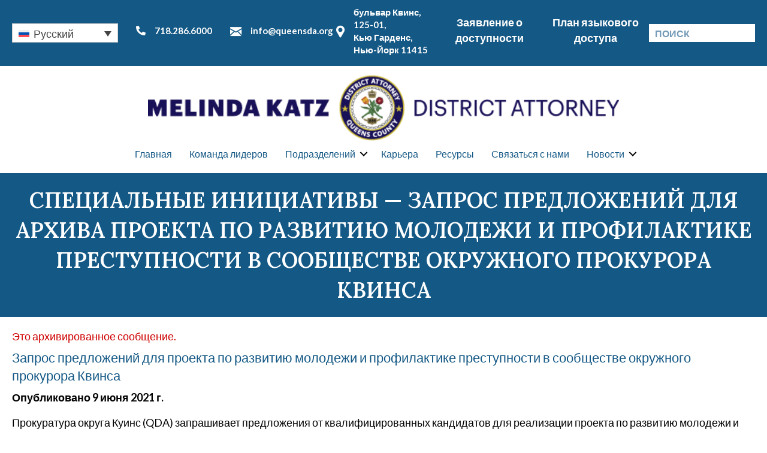

--- FILE ---
content_type: text/html; charset=UTF-8
request_url: https://queensda.org/%D1%81%D0%BF%D0%B5%D1%86%D0%B8%D0%B0%D0%BB%D1%8C%D0%BD%D1%8B%D0%B5-%D0%B8%D0%BD%D0%B8%D1%86%D0%B8%D0%B0%D1%82%D0%B8%D0%B2%D1%8B-%D0%B7%D0%B0%D0%BF%D1%80%D0%BE%D1%81-%D0%BF%D1%80%D0%B5%D0%B4%D0%BB/?lang=ru
body_size: 22269
content:
<!DOCTYPE html>
<html lang="ru-RU">
<head>
<meta charset="UTF-8" />
<meta name='viewport' content='width=device-width, initial-scale=1.0' />
<meta http-equiv='X-UA-Compatible' content='IE=edge' />
<link rel="profile" href="https://gmpg.org/xfn/11" />
<meta name='robots' content='index, follow, max-image-preview:large, max-snippet:-1, max-video-preview:-1' />

	<!-- This site is optimized with the Yoast SEO plugin v26.8 - https://yoast.com/product/yoast-seo-wordpress/ -->
	<title>Специальные инициативы - Запрос предложений для архива проекта по развитию молодежи и профилактике преступности в сообществе окружного прокурора Квинса - OFFICE OF THE DISTRICT ATTORNEY QUEENS COUNTY</title>
	<link rel="canonical" href="https://queensda.org/%d1%81%d0%bf%d0%b5%d1%86%d0%b8%d0%b0%d0%bb%d1%8c%d0%bd%d1%8b%d0%b5-%d0%b8%d0%bd%d0%b8%d1%86%d0%b8%d0%b0%d1%82%d0%b8%d0%b2%d1%8b-%d0%b7%d0%b0%d0%bf%d1%80%d0%be%d1%81-%d0%bf%d1%80%d0%b5%d0%b4%d0%bb/?lang=ru" />
	<meta property="og:locale" content="ru_RU" />
	<meta property="og:type" content="article" />
	<meta property="og:title" content="Специальные инициативы - Запрос предложений для архива проекта по развитию молодежи и профилактике преступности в сообществе окружного прокурора Квинса - OFFICE OF THE DISTRICT ATTORNEY QUEENS COUNTY" />
	<meta property="og:url" content="https://queensda.org/%d1%81%d0%bf%d0%b5%d1%86%d0%b8%d0%b0%d0%bb%d1%8c%d0%bd%d1%8b%d0%b5-%d0%b8%d0%bd%d0%b8%d1%86%d0%b8%d0%b0%d1%82%d0%b8%d0%b2%d1%8b-%d0%b7%d0%b0%d0%bf%d1%80%d0%be%d1%81-%d0%bf%d1%80%d0%b5%d0%b4%d0%bb/?lang=ru" />
	<meta property="og:site_name" content="OFFICE OF THE DISTRICT ATTORNEY QUEENS COUNTY" />
	<meta property="article:modified_time" content="2023-05-02T14:48:26+00:00" />
	<meta name="twitter:card" content="summary_large_image" />
	<script type="application/ld+json" class="yoast-schema-graph">{"@context":"https://schema.org","@graph":[{"@type":"WebPage","@id":"https://queensda.org/%d1%81%d0%bf%d0%b5%d1%86%d0%b8%d0%b0%d0%bb%d1%8c%d0%bd%d1%8b%d0%b5-%d0%b8%d0%bd%d0%b8%d1%86%d0%b8%d0%b0%d1%82%d0%b8%d0%b2%d1%8b-%d0%b7%d0%b0%d0%bf%d1%80%d0%be%d1%81-%d0%bf%d1%80%d0%b5%d0%b4%d0%bb/?lang=ru","url":"https://queensda.org/%d1%81%d0%bf%d0%b5%d1%86%d0%b8%d0%b0%d0%bb%d1%8c%d0%bd%d1%8b%d0%b5-%d0%b8%d0%bd%d0%b8%d1%86%d0%b8%d0%b0%d1%82%d0%b8%d0%b2%d1%8b-%d0%b7%d0%b0%d0%bf%d1%80%d0%be%d1%81-%d0%bf%d1%80%d0%b5%d0%b4%d0%bb/?lang=ru","name":"Специальные инициативы - Запрос предложений для архива проекта по развитию молодежи и профилактике преступности в сообществе окружного прокурора Квинса - OFFICE OF THE DISTRICT ATTORNEY QUEENS COUNTY","isPartOf":{"@id":"https://queensda.org/?lang=ru#website"},"datePublished":"2021-07-24T01:42:54+00:00","dateModified":"2023-05-02T14:48:26+00:00","breadcrumb":{"@id":"https://queensda.org/%d1%81%d0%bf%d0%b5%d1%86%d0%b8%d0%b0%d0%bb%d1%8c%d0%bd%d1%8b%d0%b5-%d0%b8%d0%bd%d0%b8%d1%86%d0%b8%d0%b0%d1%82%d0%b8%d0%b2%d1%8b-%d0%b7%d0%b0%d0%bf%d1%80%d0%be%d1%81-%d0%bf%d1%80%d0%b5%d0%b4%d0%bb/?lang=ru#breadcrumb"},"inLanguage":"ru-RU","potentialAction":[{"@type":"ReadAction","target":["https://queensda.org/%d1%81%d0%bf%d0%b5%d1%86%d0%b8%d0%b0%d0%bb%d1%8c%d0%bd%d1%8b%d0%b5-%d0%b8%d0%bd%d0%b8%d1%86%d0%b8%d0%b0%d1%82%d0%b8%d0%b2%d1%8b-%d0%b7%d0%b0%d0%bf%d1%80%d0%be%d1%81-%d0%bf%d1%80%d0%b5%d0%b4%d0%bb/?lang=ru"]}]},{"@type":"BreadcrumbList","@id":"https://queensda.org/%d1%81%d0%bf%d0%b5%d1%86%d0%b8%d0%b0%d0%bb%d1%8c%d0%bd%d1%8b%d0%b5-%d0%b8%d0%bd%d0%b8%d1%86%d0%b8%d0%b0%d1%82%d0%b8%d0%b2%d1%8b-%d0%b7%d0%b0%d0%bf%d1%80%d0%be%d1%81-%d0%bf%d1%80%d0%b5%d0%b4%d0%bb/?lang=ru#breadcrumb","itemListElement":[{"@type":"ListItem","position":1,"name":"Home","item":"https://queensda.org/%d0%b3%d0%bb%d0%b0%d0%b2%d0%bd%d0%b0%d1%8f/?lang=ru"},{"@type":"ListItem","position":2,"name":"Специальные инициативы &#8211; Запрос предложений для архива проекта по развитию молодежи и профилактике преступности в сообществе окружного прокурора Квинса"}]},{"@type":"WebSite","@id":"https://queensda.org/?lang=ru#website","url":"https://queensda.org/?lang=ru","name":"OFFICE OF THE DISTRICT ATTORNEY QUEENS COUNTY","description":"","potentialAction":[{"@type":"SearchAction","target":{"@type":"EntryPoint","urlTemplate":"https://queensda.org/?lang=ru?s={search_term_string}"},"query-input":{"@type":"PropertyValueSpecification","valueRequired":true,"valueName":"search_term_string"}}],"inLanguage":"ru-RU"}]}</script>
	<!-- / Yoast SEO plugin. -->


<link rel='dns-prefetch' href='//kit.fontawesome.com' />
<link rel='dns-prefetch' href='//cdnjs.cloudflare.com' />
<link rel='dns-prefetch' href='//fonts.googleapis.com' />
<link rel='dns-prefetch' href='//www.googletagmanager.com' />
<link href='https://fonts.gstatic.com' crossorigin rel='preconnect' />
<link rel="alternate" type="application/rss+xml" title="OFFICE OF THE DISTRICT ATTORNEY QUEENS COUNTY &raquo; Лента" href="https://queensda.org/feed/?lang=ru" />
<link rel="alternate" type="application/rss+xml" title="OFFICE OF THE DISTRICT ATTORNEY QUEENS COUNTY &raquo; Лента комментариев" href="https://queensda.org/comments/feed/?lang=ru" />
<link rel="alternate" title="oEmbed (JSON)" type="application/json+oembed" href="https://queensda.org/wp-json/oembed/1.0/embed?url=https%3A%2F%2Fqueensda.org%2F%25d1%2581%25d0%25bf%25d0%25b5%25d1%2586%25d0%25b8%25d0%25b0%25d0%25bb%25d1%258c%25d0%25bd%25d1%258b%25d0%25b5-%25d0%25b8%25d0%25bd%25d0%25b8%25d1%2586%25d0%25b8%25d0%25b0%25d1%2582%25d0%25b8%25d0%25b2%25d1%258b-%25d0%25b7%25d0%25b0%25d0%25bf%25d1%2580%25d0%25be%25d1%2581-%25d0%25bf%25d1%2580%25d0%25b5%25d0%25b4%25d0%25bb%2F%3Flang%3Dru" />
<link rel="alternate" title="oEmbed (XML)" type="text/xml+oembed" href="https://queensda.org/wp-json/oembed/1.0/embed?url=https%3A%2F%2Fqueensda.org%2F%25d1%2581%25d0%25bf%25d0%25b5%25d1%2586%25d0%25b8%25d0%25b0%25d0%25bb%25d1%258c%25d0%25bd%25d1%258b%25d0%25b5-%25d0%25b8%25d0%25bd%25d0%25b8%25d1%2586%25d0%25b8%25d0%25b0%25d1%2582%25d0%25b8%25d0%25b2%25d1%258b-%25d0%25b7%25d0%25b0%25d0%25bf%25d1%2580%25d0%25be%25d1%2581-%25d0%25bf%25d1%2580%25d0%25b5%25d0%25b4%25d0%25bb%2F%3Flang%3Dru&#038;format=xml" />
<link rel="preload" href="https://cdnjs.cloudflare.com/ajax/libs/foundicons/3.0.0/foundation-icons.woff" as="font" type="font/woff2" crossorigin="anonymous">
<style id='wp-img-auto-sizes-contain-inline-css'>
img:is([sizes=auto i],[sizes^="auto," i]){contain-intrinsic-size:3000px 1500px}
/*# sourceURL=wp-img-auto-sizes-contain-inline-css */
</style>
<style id='wp-emoji-styles-inline-css'>

	img.wp-smiley, img.emoji {
		display: inline !important;
		border: none !important;
		box-shadow: none !important;
		height: 1em !important;
		width: 1em !important;
		margin: 0 0.07em !important;
		vertical-align: -0.1em !important;
		background: none !important;
		padding: 0 !important;
	}
/*# sourceURL=wp-emoji-styles-inline-css */
</style>
<style id='wp-block-library-inline-css'>
:root{--wp-block-synced-color:#7a00df;--wp-block-synced-color--rgb:122,0,223;--wp-bound-block-color:var(--wp-block-synced-color);--wp-editor-canvas-background:#ddd;--wp-admin-theme-color:#007cba;--wp-admin-theme-color--rgb:0,124,186;--wp-admin-theme-color-darker-10:#006ba1;--wp-admin-theme-color-darker-10--rgb:0,107,160.5;--wp-admin-theme-color-darker-20:#005a87;--wp-admin-theme-color-darker-20--rgb:0,90,135;--wp-admin-border-width-focus:2px}@media (min-resolution:192dpi){:root{--wp-admin-border-width-focus:1.5px}}.wp-element-button{cursor:pointer}:root .has-very-light-gray-background-color{background-color:#eee}:root .has-very-dark-gray-background-color{background-color:#313131}:root .has-very-light-gray-color{color:#eee}:root .has-very-dark-gray-color{color:#313131}:root .has-vivid-green-cyan-to-vivid-cyan-blue-gradient-background{background:linear-gradient(135deg,#00d084,#0693e3)}:root .has-purple-crush-gradient-background{background:linear-gradient(135deg,#34e2e4,#4721fb 50%,#ab1dfe)}:root .has-hazy-dawn-gradient-background{background:linear-gradient(135deg,#faaca8,#dad0ec)}:root .has-subdued-olive-gradient-background{background:linear-gradient(135deg,#fafae1,#67a671)}:root .has-atomic-cream-gradient-background{background:linear-gradient(135deg,#fdd79a,#004a59)}:root .has-nightshade-gradient-background{background:linear-gradient(135deg,#330968,#31cdcf)}:root .has-midnight-gradient-background{background:linear-gradient(135deg,#020381,#2874fc)}:root{--wp--preset--font-size--normal:16px;--wp--preset--font-size--huge:42px}.has-regular-font-size{font-size:1em}.has-larger-font-size{font-size:2.625em}.has-normal-font-size{font-size:var(--wp--preset--font-size--normal)}.has-huge-font-size{font-size:var(--wp--preset--font-size--huge)}.has-text-align-center{text-align:center}.has-text-align-left{text-align:left}.has-text-align-right{text-align:right}.has-fit-text{white-space:nowrap!important}#end-resizable-editor-section{display:none}.aligncenter{clear:both}.items-justified-left{justify-content:flex-start}.items-justified-center{justify-content:center}.items-justified-right{justify-content:flex-end}.items-justified-space-between{justify-content:space-between}.screen-reader-text{border:0;clip-path:inset(50%);height:1px;margin:-1px;overflow:hidden;padding:0;position:absolute;width:1px;word-wrap:normal!important}.screen-reader-text:focus{background-color:#ddd;clip-path:none;color:#444;display:block;font-size:1em;height:auto;left:5px;line-height:normal;padding:15px 23px 14px;text-decoration:none;top:5px;width:auto;z-index:100000}html :where(.has-border-color){border-style:solid}html :where([style*=border-top-color]){border-top-style:solid}html :where([style*=border-right-color]){border-right-style:solid}html :where([style*=border-bottom-color]){border-bottom-style:solid}html :where([style*=border-left-color]){border-left-style:solid}html :where([style*=border-width]){border-style:solid}html :where([style*=border-top-width]){border-top-style:solid}html :where([style*=border-right-width]){border-right-style:solid}html :where([style*=border-bottom-width]){border-bottom-style:solid}html :where([style*=border-left-width]){border-left-style:solid}html :where(img[class*=wp-image-]){height:auto;max-width:100%}:where(figure){margin:0 0 1em}html :where(.is-position-sticky){--wp-admin--admin-bar--position-offset:var(--wp-admin--admin-bar--height,0px)}@media screen and (max-width:600px){html :where(.is-position-sticky){--wp-admin--admin-bar--position-offset:0px}}

/*# sourceURL=wp-block-library-inline-css */
</style><style id='global-styles-inline-css'>
:root{--wp--preset--aspect-ratio--square: 1;--wp--preset--aspect-ratio--4-3: 4/3;--wp--preset--aspect-ratio--3-4: 3/4;--wp--preset--aspect-ratio--3-2: 3/2;--wp--preset--aspect-ratio--2-3: 2/3;--wp--preset--aspect-ratio--16-9: 16/9;--wp--preset--aspect-ratio--9-16: 9/16;--wp--preset--color--black: #000000;--wp--preset--color--cyan-bluish-gray: #abb8c3;--wp--preset--color--white: #ffffff;--wp--preset--color--pale-pink: #f78da7;--wp--preset--color--vivid-red: #cf2e2e;--wp--preset--color--luminous-vivid-orange: #ff6900;--wp--preset--color--luminous-vivid-amber: #fcb900;--wp--preset--color--light-green-cyan: #7bdcb5;--wp--preset--color--vivid-green-cyan: #00d084;--wp--preset--color--pale-cyan-blue: #8ed1fc;--wp--preset--color--vivid-cyan-blue: #0693e3;--wp--preset--color--vivid-purple: #9b51e0;--wp--preset--color--fl-heading-text: #145885;--wp--preset--color--fl-body-bg: #ffffff;--wp--preset--color--fl-body-text: #000000;--wp--preset--color--fl-accent: #145885;--wp--preset--color--fl-accent-hover: #dd9638;--wp--preset--color--fl-topbar-bg: #ffffff;--wp--preset--color--fl-topbar-text: #757575;--wp--preset--color--fl-topbar-link: #2b7bb9;--wp--preset--color--fl-topbar-hover: #2b7bb9;--wp--preset--color--fl-header-bg: #ffffff;--wp--preset--color--fl-header-text: #757575;--wp--preset--color--fl-header-link: #757575;--wp--preset--color--fl-header-hover: #2b7bb9;--wp--preset--color--fl-nav-bg: #ffffff;--wp--preset--color--fl-nav-link: #757575;--wp--preset--color--fl-nav-hover: #2b7bb9;--wp--preset--color--fl-content-bg: #ffffff;--wp--preset--color--fl-footer-widgets-bg: #ffffff;--wp--preset--color--fl-footer-widgets-text: #757575;--wp--preset--color--fl-footer-widgets-link: #2b7bb9;--wp--preset--color--fl-footer-widgets-hover: #2b7bb9;--wp--preset--color--fl-footer-bg: #ffffff;--wp--preset--color--fl-footer-text: #757575;--wp--preset--color--fl-footer-link: #2b7bb9;--wp--preset--color--fl-footer-hover: #2b7bb9;--wp--preset--gradient--vivid-cyan-blue-to-vivid-purple: linear-gradient(135deg,rgb(6,147,227) 0%,rgb(155,81,224) 100%);--wp--preset--gradient--light-green-cyan-to-vivid-green-cyan: linear-gradient(135deg,rgb(122,220,180) 0%,rgb(0,208,130) 100%);--wp--preset--gradient--luminous-vivid-amber-to-luminous-vivid-orange: linear-gradient(135deg,rgb(252,185,0) 0%,rgb(255,105,0) 100%);--wp--preset--gradient--luminous-vivid-orange-to-vivid-red: linear-gradient(135deg,rgb(255,105,0) 0%,rgb(207,46,46) 100%);--wp--preset--gradient--very-light-gray-to-cyan-bluish-gray: linear-gradient(135deg,rgb(238,238,238) 0%,rgb(169,184,195) 100%);--wp--preset--gradient--cool-to-warm-spectrum: linear-gradient(135deg,rgb(74,234,220) 0%,rgb(151,120,209) 20%,rgb(207,42,186) 40%,rgb(238,44,130) 60%,rgb(251,105,98) 80%,rgb(254,248,76) 100%);--wp--preset--gradient--blush-light-purple: linear-gradient(135deg,rgb(255,206,236) 0%,rgb(152,150,240) 100%);--wp--preset--gradient--blush-bordeaux: linear-gradient(135deg,rgb(254,205,165) 0%,rgb(254,45,45) 50%,rgb(107,0,62) 100%);--wp--preset--gradient--luminous-dusk: linear-gradient(135deg,rgb(255,203,112) 0%,rgb(199,81,192) 50%,rgb(65,88,208) 100%);--wp--preset--gradient--pale-ocean: linear-gradient(135deg,rgb(255,245,203) 0%,rgb(182,227,212) 50%,rgb(51,167,181) 100%);--wp--preset--gradient--electric-grass: linear-gradient(135deg,rgb(202,248,128) 0%,rgb(113,206,126) 100%);--wp--preset--gradient--midnight: linear-gradient(135deg,rgb(2,3,129) 0%,rgb(40,116,252) 100%);--wp--preset--font-size--small: 13px;--wp--preset--font-size--medium: 20px;--wp--preset--font-size--large: 36px;--wp--preset--font-size--x-large: 42px;--wp--preset--spacing--20: 0.44rem;--wp--preset--spacing--30: 0.67rem;--wp--preset--spacing--40: 1rem;--wp--preset--spacing--50: 1.5rem;--wp--preset--spacing--60: 2.25rem;--wp--preset--spacing--70: 3.38rem;--wp--preset--spacing--80: 5.06rem;--wp--preset--shadow--natural: 6px 6px 9px rgba(0, 0, 0, 0.2);--wp--preset--shadow--deep: 12px 12px 50px rgba(0, 0, 0, 0.4);--wp--preset--shadow--sharp: 6px 6px 0px rgba(0, 0, 0, 0.2);--wp--preset--shadow--outlined: 6px 6px 0px -3px rgb(255, 255, 255), 6px 6px rgb(0, 0, 0);--wp--preset--shadow--crisp: 6px 6px 0px rgb(0, 0, 0);}:where(.is-layout-flex){gap: 0.5em;}:where(.is-layout-grid){gap: 0.5em;}body .is-layout-flex{display: flex;}.is-layout-flex{flex-wrap: wrap;align-items: center;}.is-layout-flex > :is(*, div){margin: 0;}body .is-layout-grid{display: grid;}.is-layout-grid > :is(*, div){margin: 0;}:where(.wp-block-columns.is-layout-flex){gap: 2em;}:where(.wp-block-columns.is-layout-grid){gap: 2em;}:where(.wp-block-post-template.is-layout-flex){gap: 1.25em;}:where(.wp-block-post-template.is-layout-grid){gap: 1.25em;}.has-black-color{color: var(--wp--preset--color--black) !important;}.has-cyan-bluish-gray-color{color: var(--wp--preset--color--cyan-bluish-gray) !important;}.has-white-color{color: var(--wp--preset--color--white) !important;}.has-pale-pink-color{color: var(--wp--preset--color--pale-pink) !important;}.has-vivid-red-color{color: var(--wp--preset--color--vivid-red) !important;}.has-luminous-vivid-orange-color{color: var(--wp--preset--color--luminous-vivid-orange) !important;}.has-luminous-vivid-amber-color{color: var(--wp--preset--color--luminous-vivid-amber) !important;}.has-light-green-cyan-color{color: var(--wp--preset--color--light-green-cyan) !important;}.has-vivid-green-cyan-color{color: var(--wp--preset--color--vivid-green-cyan) !important;}.has-pale-cyan-blue-color{color: var(--wp--preset--color--pale-cyan-blue) !important;}.has-vivid-cyan-blue-color{color: var(--wp--preset--color--vivid-cyan-blue) !important;}.has-vivid-purple-color{color: var(--wp--preset--color--vivid-purple) !important;}.has-black-background-color{background-color: var(--wp--preset--color--black) !important;}.has-cyan-bluish-gray-background-color{background-color: var(--wp--preset--color--cyan-bluish-gray) !important;}.has-white-background-color{background-color: var(--wp--preset--color--white) !important;}.has-pale-pink-background-color{background-color: var(--wp--preset--color--pale-pink) !important;}.has-vivid-red-background-color{background-color: var(--wp--preset--color--vivid-red) !important;}.has-luminous-vivid-orange-background-color{background-color: var(--wp--preset--color--luminous-vivid-orange) !important;}.has-luminous-vivid-amber-background-color{background-color: var(--wp--preset--color--luminous-vivid-amber) !important;}.has-light-green-cyan-background-color{background-color: var(--wp--preset--color--light-green-cyan) !important;}.has-vivid-green-cyan-background-color{background-color: var(--wp--preset--color--vivid-green-cyan) !important;}.has-pale-cyan-blue-background-color{background-color: var(--wp--preset--color--pale-cyan-blue) !important;}.has-vivid-cyan-blue-background-color{background-color: var(--wp--preset--color--vivid-cyan-blue) !important;}.has-vivid-purple-background-color{background-color: var(--wp--preset--color--vivid-purple) !important;}.has-black-border-color{border-color: var(--wp--preset--color--black) !important;}.has-cyan-bluish-gray-border-color{border-color: var(--wp--preset--color--cyan-bluish-gray) !important;}.has-white-border-color{border-color: var(--wp--preset--color--white) !important;}.has-pale-pink-border-color{border-color: var(--wp--preset--color--pale-pink) !important;}.has-vivid-red-border-color{border-color: var(--wp--preset--color--vivid-red) !important;}.has-luminous-vivid-orange-border-color{border-color: var(--wp--preset--color--luminous-vivid-orange) !important;}.has-luminous-vivid-amber-border-color{border-color: var(--wp--preset--color--luminous-vivid-amber) !important;}.has-light-green-cyan-border-color{border-color: var(--wp--preset--color--light-green-cyan) !important;}.has-vivid-green-cyan-border-color{border-color: var(--wp--preset--color--vivid-green-cyan) !important;}.has-pale-cyan-blue-border-color{border-color: var(--wp--preset--color--pale-cyan-blue) !important;}.has-vivid-cyan-blue-border-color{border-color: var(--wp--preset--color--vivid-cyan-blue) !important;}.has-vivid-purple-border-color{border-color: var(--wp--preset--color--vivid-purple) !important;}.has-vivid-cyan-blue-to-vivid-purple-gradient-background{background: var(--wp--preset--gradient--vivid-cyan-blue-to-vivid-purple) !important;}.has-light-green-cyan-to-vivid-green-cyan-gradient-background{background: var(--wp--preset--gradient--light-green-cyan-to-vivid-green-cyan) !important;}.has-luminous-vivid-amber-to-luminous-vivid-orange-gradient-background{background: var(--wp--preset--gradient--luminous-vivid-amber-to-luminous-vivid-orange) !important;}.has-luminous-vivid-orange-to-vivid-red-gradient-background{background: var(--wp--preset--gradient--luminous-vivid-orange-to-vivid-red) !important;}.has-very-light-gray-to-cyan-bluish-gray-gradient-background{background: var(--wp--preset--gradient--very-light-gray-to-cyan-bluish-gray) !important;}.has-cool-to-warm-spectrum-gradient-background{background: var(--wp--preset--gradient--cool-to-warm-spectrum) !important;}.has-blush-light-purple-gradient-background{background: var(--wp--preset--gradient--blush-light-purple) !important;}.has-blush-bordeaux-gradient-background{background: var(--wp--preset--gradient--blush-bordeaux) !important;}.has-luminous-dusk-gradient-background{background: var(--wp--preset--gradient--luminous-dusk) !important;}.has-pale-ocean-gradient-background{background: var(--wp--preset--gradient--pale-ocean) !important;}.has-electric-grass-gradient-background{background: var(--wp--preset--gradient--electric-grass) !important;}.has-midnight-gradient-background{background: var(--wp--preset--gradient--midnight) !important;}.has-small-font-size{font-size: var(--wp--preset--font-size--small) !important;}.has-medium-font-size{font-size: var(--wp--preset--font-size--medium) !important;}.has-large-font-size{font-size: var(--wp--preset--font-size--large) !important;}.has-x-large-font-size{font-size: var(--wp--preset--font-size--x-large) !important;}
/*# sourceURL=global-styles-inline-css */
</style>

<style id='classic-theme-styles-inline-css'>
/*! This file is auto-generated */
.wp-block-button__link{color:#fff;background-color:#32373c;border-radius:9999px;box-shadow:none;text-decoration:none;padding:calc(.667em + 2px) calc(1.333em + 2px);font-size:1.125em}.wp-block-file__button{background:#32373c;color:#fff;text-decoration:none}
/*# sourceURL=/wp-includes/css/classic-themes.min.css */
</style>
<link rel='stylesheet' id='fl-builder-layout-28014-css' href='https://queensda.org/wp-content/uploads/bb-plugin/cache/28014-layout.css?ver=49e1b00d87642e56bf8d00933a779a00' media='all' />
<link rel='stylesheet' id='wpml-legacy-dropdown-0-css' href='https://queensda.org/wp-content/plugins/sitepress-multilingual-cms/templates/language-switchers/legacy-dropdown/style.min.css?ver=1' media='all' />
<link rel='stylesheet' id='wpml-legacy-post-translations-0-css' href='https://queensda.org/wp-content/plugins/sitepress-multilingual-cms/templates/language-switchers/legacy-post-translations/style.min.css?ver=1' media='all' />
<link rel='stylesheet' id='dashicons-css' href='https://queensda.org/wp-includes/css/dashicons.min.css?ver=6.9' media='all' />
<link rel='stylesheet' id='foundation-icons-css' href='https://cdnjs.cloudflare.com/ajax/libs/foundicons/3.0.0/foundation-icons.css?ver=2.10.0.5' media='all' />
<link rel='stylesheet' id='fl-builder-layout-bundle-91e27d12c9281a8e6952195b062cd433-css' href='https://queensda.org/wp-content/uploads/bb-plugin/cache/91e27d12c9281a8e6952195b062cd433-layout-bundle.css?ver=2.10.0.5-1.5.2.1' media='all' />
<link rel='stylesheet' id='cms-navigation-style-base-css' href='https://queensda.org/wp-content/plugins/wpml-cms-nav/res/css/cms-navigation-base.css?ver=1.5.6' media='screen' />
<link rel='stylesheet' id='cms-navigation-style-css' href='https://queensda.org/wp-content/plugins/wpml-cms-nav/res/css/cms-navigation.css?ver=1.5.6' media='screen' />
<link rel='stylesheet' id='fontawesome_style-css' href='https://queensda.org/wp-content/plugins/types/vendor/toolset/toolset-common/res/lib/font-awesome/css/all.css?ver=6.9' media='all' />
<link rel='stylesheet' id='main-css-css' href='https://queensda.org/wp-content/themes/queensdistrictattorney/dist/css/main.min.css?ver=87' media='all' />
<link rel='stylesheet' id='override-css-css' href='https://queensda.org/wp-content/themes/queensdistrictattorney/dist/css/override.css?ver=87' media='all' />
<link rel='stylesheet' id='jquery-magnificpopup-css' href='https://queensda.org/wp-content/plugins/bb-plugin/css/jquery.magnificpopup.min.css?ver=2.10.0.5' media='all' />
<link rel='stylesheet' id='base-4-css' href='https://queensda.org/wp-content/themes/bb-theme/css/base-4.min.css?ver=1.7.19.1' media='all' />
<link rel='stylesheet' id='fl-automator-skin-css' href='https://queensda.org/wp-content/uploads/bb-theme/skin-6937dc012661b.css?ver=1.7.19.1' media='all' />
<link rel='stylesheet' id='pp-animate-css' href='https://queensda.org/wp-content/plugins/bbpowerpack/assets/css/animate.min.css?ver=3.5.1' media='all' />
<link rel='stylesheet' id='fl-builder-google-fonts-07816508e4b2591c5085f7134f3d0439-css' href='//fonts.googleapis.com/css?family=Lato%3A700%2C300%2C400%7CLora%3A600&#038;ver=6.9' media='all' />
<script id="wpml-cookie-js-extra">
var wpml_cookies = {"wp-wpml_current_language":{"value":"ru","expires":1,"path":"/"}};
var wpml_cookies = {"wp-wpml_current_language":{"value":"ru","expires":1,"path":"/"}};
//# sourceURL=wpml-cookie-js-extra
</script>
<script src="https://queensda.org/wp-content/plugins/sitepress-multilingual-cms/res/js/cookies/language-cookie.js?ver=486900" id="wpml-cookie-js" defer data-wp-strategy="defer"></script>
<script src="https://queensda.org/wp-includes/js/jquery/jquery.min.js?ver=3.7.1" id="jquery-core-js"></script>
<script src="https://queensda.org/wp-includes/js/jquery/jquery-migrate.min.js?ver=3.4.1" id="jquery-migrate-js"></script>
<script src="https://queensda.org/wp-content/plugins/sitepress-multilingual-cms/templates/language-switchers/legacy-dropdown/script.min.js?ver=1" id="wpml-legacy-dropdown-0-js"></script>
<script src="https://queensda.org/wp-content/plugins/bbpowerpack/assets/js/jquery.cookie.min.js?ver=1.4.1" id="jquery-cookie-js"></script>
<script src="https://kit.fontawesome.com/742740f777.js?ver=6.9" id="fa5-kit-js"></script>
<link rel="https://api.w.org/" href="https://queensda.org/wp-json/" /><link rel="alternate" title="JSON" type="application/json" href="https://queensda.org/wp-json/wp/v2/pages/28014" /><link rel="EditURI" type="application/rsd+xml" title="RSD" href="https://queensda.org/xmlrpc.php?rsd" />
<meta name="generator" content="WordPress 6.9" />
<link rel='shortlink' href='https://queensda.org/?p=28014&#038;lang=ru' />
<meta name="generator" content="WPML ver:4.8.6 stt:5,64,59,61,66,1,4,20,21,27,29,40,39,45,2,55;" />
		<script>
			var bb_powerpack = {
				version: '2.40.10',
				getAjaxUrl: function() { return atob( 'aHR0cHM6Ly9xdWVlbnNkYS5vcmcvd3AtYWRtaW4vYWRtaW4tYWpheC5waHA=' ); },
				callback: function() {},
				mapMarkerData: {},
				post_id: '28014',
				search_term: '',
				current_page: 'https://queensda.org/%D1%81%D0%BF%D0%B5%D1%86%D0%B8%D0%B0%D0%BB%D1%8C%D0%BD%D1%8B%D0%B5-%D0%B8%D0%BD%D0%B8%D1%86%D0%B8%D0%B0%D1%82%D0%B8%D0%B2%D1%8B-%D0%B7%D0%B0%D0%BF%D1%80%D0%BE%D1%81-%D0%BF%D1%80%D0%B5%D0%B4%D0%BB/?lang=ru',
				conditionals: {
					is_front_page: false,
					is_home: false,
					is_archive: false,
					current_post_type: '',
					is_tax: false,
										is_author: false,
					current_author: false,
					is_search: false,
									}
			};
		</script>
		<meta name="generator" content="Site Kit by Google 1.171.0" /><meta name="google-site-verification" content="lAFLNWU2J8DytqxWKDeipDOupjFQXP8U4QsRtVNZ72E"><style>.recentcomments a{display:inline !important;padding:0 !important;margin:0 !important;}</style><link rel="icon" href="https://queensda.org/wp-content/uploads/2020/09/cropped-logo-300-1-32x32.png" sizes="32x32" />
<link rel="icon" href="https://queensda.org/wp-content/uploads/2020/09/cropped-logo-300-1-192x192.png" sizes="192x192" />
<link rel="apple-touch-icon" href="https://queensda.org/wp-content/uploads/2020/09/cropped-logo-300-1-180x180.png" />
<meta name="msapplication-TileImage" content="https://queensda.org/wp-content/uploads/2020/09/cropped-logo-300-1-270x270.png" />
		<style id="wp-custom-css">
			.mega-menu-saved-row-container .fl-builder-content.fl-builder-template {
    width: 100%;
}
.news .mega-menu-saved-row-container .fl-builder-content {
    width: 300px;
}

.fl-icon{
	padding:0 10px
}
.mega-menu-saved-row .fas{
	padding:0 5px
}
.brex-mobile-menu-container-node .brex-mobile-menu-container .menu-item-has-children>a::after {
    font-family: 'Font Awesome 5 Free';
    font-weight: 900;
}

.fl-builder-content[data-shrink="1"] img.fl-photo-img {
    height: 110px;
    width: auto;
}
@media(max-width:699px){
	.fl-builder-content[data-shrink="1"] img.fl-photo-img {
    height: auto;
    width: 100%;
}
}		</style>
		<!-- Global site tag (gtag.js) - Google Analytics -->
<script async src="https://www.googletagmanager.com/gtag/js?id=G-0FVXGRLRVN"></script>
<script>
  window.dataLayer = window.dataLayer || [];
  function gtag(){dataLayer.push(arguments);}
  gtag('js', new Date());

  gtag('config', 'G-0FVXGRLRVN');
</script>
<link rel="stylesheet" href="https://queensda.org/wp-content/themes/queensdistrictattorney/style.css" /></head>
<body class="wp-singular page-template-default page page-id-28014 wp-theme-bb-theme wp-child-theme-queensdistrictattorney fl-builder fl-builder-2-10-0-5 fl-themer-1-5-2-1 fl-theme-1-7-19-1 fl-no-js fl-theme-builder-header fl-theme-builder-header-%d0%b3%d0%bb%d0%be%d0%b1%d0%b0%d0%bb%d1%8c%d0%bd%d1%8b%d0%b9-%d0%b7%d0%b0%d0%b3%d0%be%d0%bb%d0%be%d0%b2%d0%be%d0%ba fl-theme-builder-footer fl-theme-builder-footer-%d0%b3%d0%bb%d0%be%d0%b1%d0%b0%d0%bb%d1%8c%d0%bd%d1%8b%d0%b9-%d0%bd%d0%b8%d0%b6%d0%bd%d0%b8%d0%b9-%d0%ba%d0%be%d0%bb%d0%be%d0%bd%d1%82%d0%b8%d1%82%d1%83%d0%bb fl-theme-builder-part fl-theme-builder-part-%d0%bf%d0%b5%d1%80%d0%b5%d0%b4-%d0%b7%d0%b0%d0%b3%d0%be%d0%bb%d0%be%d0%b2%d0%ba%d0%be%d0%bc fl-framework-base-4 fl-preset-default fl-full-width fl-search-active" itemscope="itemscope" itemtype="https://schema.org/WebPage">
<a aria-label="Skip to content" class="fl-screen-reader-text" href="#fl-main-content">Skip to content</a><div class="fl-page">
	<div class="fl-builder-content fl-builder-content-33027 fl-builder-global-templates-locked" data-post-id="33027" data-type="part"><div id="qda_sitetop" class="fl-row fl-row-full-width fl-row-bg-color fl-node-60397784c6583 fl-row-default-height fl-row-align-center" data-node="60397784c6583">
	<div class="fl-row-content-wrap">
						<div class="fl-row-content fl-row-fixed-width fl-node-content">
		
<div class="fl-col-group fl-node-60397784c6577 fl-col-group-equal-height fl-col-group-align-center fl-col-group-custom-width" data-node="60397784c6577">
			<div class="fl-col fl-node-60397784c657a fl-col-bg-color fl-col-small fl-col-small-custom-width" data-node="60397784c657a">
	<div class="fl-col-content fl-node-content"><div class="fl-module fl-module-rich-text fl-node-io9qbxg32yhd" data-node="io9qbxg32yhd">
	<div class="fl-module-content fl-node-content">
		<div class="fl-rich-text">
	<p>
<div
	 class="wpml-ls-statics-shortcode_actions wpml-ls wpml-ls-legacy-dropdown js-wpml-ls-legacy-dropdown">
	<ul role="menu">

		<li role="none" tabindex="0" class="wpml-ls-slot-shortcode_actions wpml-ls-item wpml-ls-item-ru wpml-ls-current-language wpml-ls-item-legacy-dropdown">
			<a href="#" class="js-wpml-ls-item-toggle wpml-ls-item-toggle" role="menuitem" title="Переключиться на Русский(Русский)">
                                                    <img decoding="async"
            class="wpml-ls-flag"
            src="https://queensda.org/wp-content/plugins/sitepress-multilingual-cms/res/flags/ru.svg"
            alt=""
            width=18
            height=12
    /><span class="wpml-ls-native" role="menuitem">Русский</span></a>

			<ul class="wpml-ls-sub-menu" role="menu">
				
					<li class="wpml-ls-slot-shortcode_actions wpml-ls-item wpml-ls-item-en wpml-ls-first-item" role="none">
						<a href="https://queensda.org/special-initiatives-rfp-for-queens-district-attorney-community-youth-development-and-crime-prevention-project-archive/" class="wpml-ls-link" role="menuitem" aria-label="Переключиться на Английский(English)" title="Переключиться на Английский(English)">
                                                                <img decoding="async"
            class="wpml-ls-flag"
            src="https://queensda.org/wp-content/plugins/sitepress-multilingual-cms/res/flags/en.svg"
            alt=""
            width=18
            height=12
    /><span class="wpml-ls-native" lang="en">English</span><span class="wpml-ls-display"><span class="wpml-ls-bracket"> (</span>Английский<span class="wpml-ls-bracket">)</span></span></a>
					</li>

				
					<li class="wpml-ls-slot-shortcode_actions wpml-ls-item wpml-ls-item-ar" role="none">
						<a href="https://queensda.org/%d8%a7%d9%84%d9%85%d8%a8%d8%a7%d8%af%d8%b1%d8%a7%d8%aa-%d8%a7%d9%84%d8%ae%d8%a7%d8%b5%d8%a9-%d8%b7%d9%84%d8%a8-%d8%aa%d9%82%d8%af%d9%8a%d9%85-%d8%a7%d9%84%d8%b9%d8%b1%d9%88%d8%b6-%d9%84%d8%a3%d8%b1/?lang=ar" class="wpml-ls-link" role="menuitem" aria-label="Переключиться на Арабский(العربية)" title="Переключиться на Арабский(العربية)">
                                                                <img decoding="async"
            class="wpml-ls-flag"
            src="https://queensda.org/wp-content/plugins/sitepress-multilingual-cms/res/flags/ar.svg"
            alt=""
            width=18
            height=12
    /><span class="wpml-ls-native" lang="ar">العربية</span><span class="wpml-ls-display"><span class="wpml-ls-bracket"> (</span>Арабский<span class="wpml-ls-bracket">)</span></span></a>
					</li>

				
					<li class="wpml-ls-slot-shortcode_actions wpml-ls-item wpml-ls-item-bn" role="none">
						<a href="https://queensda.org/%e0%a6%ac%e0%a6%bf%e0%a6%b6%e0%a7%87%e0%a6%b7-%e0%a6%89%e0%a6%a6%e0%a7%8d%e0%a6%af%e0%a7%8b%e0%a6%97-%e0%a6%95%e0%a7%81%e0%a6%87%e0%a6%a8%e0%a7%8d%e0%a6%b8-%e0%a6%a1%e0%a6%bf%e0%a6%b8%e0%a7%8d/?lang=bn" class="wpml-ls-link" role="menuitem" aria-label="Переключиться на Бенгальский(বাংলাদেশ)" title="Переключиться на Бенгальский(বাংলাদেশ)">
                                                                <img decoding="async"
            class="wpml-ls-flag"
            src="https://queensda.org/wp-content/plugins/sitepress-multilingual-cms/res/flags/bn.svg"
            alt=""
            width=18
            height=12
    /><span class="wpml-ls-native" lang="bn">বাংলাদেশ</span><span class="wpml-ls-display"><span class="wpml-ls-bracket"> (</span>Бенгальский<span class="wpml-ls-bracket">)</span></span></a>
					</li>

				
					<li class="wpml-ls-slot-shortcode_actions wpml-ls-item wpml-ls-item-zh-hans" role="none">
						<a href="https://queensda.org/%e7%89%b9%e5%88%ab%e5%80%a1%e8%ae%ae-%e7%9a%87%e5%90%8e%e5%8c%ba%e6%a3%80%e5%af%9f%e5%ae%98%e7%a4%be%e5%8c%ba%e9%9d%92%e5%b9%b4%e5%8f%91%e5%b1%95%e5%92%8c%e7%8a%af%e7%bd%aa%e9%a2%84%e9%98%b2%e9%a1%b9/?lang=zh-hans" class="wpml-ls-link" role="menuitem" aria-label="Переключиться на Китайский (упрощенный)(简体中文)" title="Переключиться на Китайский (упрощенный)(简体中文)">
                                                                <img decoding="async"
            class="wpml-ls-flag"
            src="https://queensda.org/wp-content/plugins/sitepress-multilingual-cms/res/flags/zh-hans.svg"
            alt=""
            width=18
            height=12
    /><span class="wpml-ls-native" lang="zh-hans">简体中文</span><span class="wpml-ls-display"><span class="wpml-ls-bracket"> (</span>Китайский (упрощенный)<span class="wpml-ls-bracket">)</span></span></a>
					</li>

				
					<li class="wpml-ls-slot-shortcode_actions wpml-ls-item wpml-ls-item-zh-hant" role="none">
						<a href="https://queensda.org/%e7%89%b9%e5%88%a5%e8%88%89%e6%8e%aa-%e7%9a%87%e5%90%8e%e5%8d%80%e5%9c%b0%e6%96%b9%e6%aa%a2%e5%af%9f%e5%ae%98%e7%a4%be%e5%8d%80%e9%9d%92%e5%b9%b4%e7%99%bc%e5%b1%95%e5%92%8c%e9%a0%90%e9%98%b2/?lang=zh-hant" class="wpml-ls-link" role="menuitem" aria-label="Переключиться на Китайский (традиционный)(繁體中文)" title="Переключиться на Китайский (традиционный)(繁體中文)">
                                                                <img decoding="async"
            class="wpml-ls-flag"
            src="https://queensda.org/wp-content/plugins/sitepress-multilingual-cms/res/flags/zh-hant.svg"
            alt=""
            width=18
            height=12
    /><span class="wpml-ls-native" lang="zh-hant">繁體中文</span><span class="wpml-ls-display"><span class="wpml-ls-bracket"> (</span>Китайский (традиционный)<span class="wpml-ls-bracket">)</span></span></a>
					</li>

				
					<li class="wpml-ls-slot-shortcode_actions wpml-ls-item wpml-ls-item-fr" role="none">
						<a href="https://queensda.org/initiatives-speciales-appel-doffres-pour-les-archives-du-projet-de-developpement-de-la-jeunesse-et-de-prevention-de-la-criminalite-du-procureur-du-district-du-queens/?lang=fr" class="wpml-ls-link" role="menuitem" aria-label="Переключиться на Французский(Français)" title="Переключиться на Французский(Français)">
                                                                <img decoding="async"
            class="wpml-ls-flag"
            src="https://queensda.org/wp-content/plugins/sitepress-multilingual-cms/res/flags/fr.svg"
            alt=""
            width=18
            height=12
    /><span class="wpml-ls-native" lang="fr">Français</span><span class="wpml-ls-display"><span class="wpml-ls-bracket"> (</span>Французский<span class="wpml-ls-bracket">)</span></span></a>
					</li>

				
					<li class="wpml-ls-slot-shortcode_actions wpml-ls-item wpml-ls-item-hi" role="none">
						<a href="https://queensda.org/%e0%a4%b5%e0%a4%bf%e0%a4%b6%e0%a5%87%e0%a4%b7-%e0%a4%aa%e0%a4%b9%e0%a4%b2-%e0%a4%95%e0%a5%8d%e0%a4%b5%e0%a5%80%e0%a4%82%e0%a4%b8-%e0%a4%a1%e0%a4%bf%e0%a4%b8%e0%a5%8d%e0%a4%9f%e0%a5%8d%e0%a4%b0/?lang=hi" class="wpml-ls-link" role="menuitem" aria-label="Переключиться на Хинди(हिन्दी)" title="Переключиться на Хинди(हिन्दी)">
                                                                <img decoding="async"
            class="wpml-ls-flag"
            src="https://queensda.org/wp-content/plugins/sitepress-multilingual-cms/res/flags/hi.svg"
            alt=""
            width=18
            height=12
    /><span class="wpml-ls-native" lang="hi">हिन्दी</span><span class="wpml-ls-display"><span class="wpml-ls-bracket"> (</span>Хинди<span class="wpml-ls-bracket">)</span></span></a>
					</li>

				
					<li class="wpml-ls-slot-shortcode_actions wpml-ls-item wpml-ls-item-it" role="none">
						<a href="https://queensda.org/iniziative-speciali-rfp-per-il-progetto-di-sviluppo-della-gioventu-e-prevenzione-del-crimine-del-procuratore-distrettuale-del-queens-archivio/?lang=it" class="wpml-ls-link" role="menuitem" aria-label="Переключиться на Итальянский(Italiano)" title="Переключиться на Итальянский(Italiano)">
                                                                <img decoding="async"
            class="wpml-ls-flag"
            src="https://queensda.org/wp-content/plugins/sitepress-multilingual-cms/res/flags/it.svg"
            alt=""
            width=18
            height=12
    /><span class="wpml-ls-native" lang="it">Italiano</span><span class="wpml-ls-display"><span class="wpml-ls-bracket"> (</span>Итальянский<span class="wpml-ls-bracket">)</span></span></a>
					</li>

				
					<li class="wpml-ls-slot-shortcode_actions wpml-ls-item wpml-ls-item-ko" role="none">
						<a href="https://queensda.org/%ed%8a%b9%eb%b3%84-%ec%9d%b4%eb%8b%88%ec%85%94%ed%8b%b0%eb%b8%8c-%ed%80%b8%ec%a6%88-%ec%a7%80%eb%b0%a9-%ea%b2%80%ec%82%ac-%ec%bb%a4%eb%ae%a4%eb%8b%88%ed%8b%b0-%ec%b2%ad%ec%86%8c%eb%85%84-%ea%b0%9c/?lang=ko" class="wpml-ls-link" role="menuitem" aria-label="Переключиться на Корейский(한국어)" title="Переключиться на Корейский(한국어)">
                                                                <img decoding="async"
            class="wpml-ls-flag"
            src="https://queensda.org/wp-content/plugins/sitepress-multilingual-cms/res/flags/ko.svg"
            alt=""
            width=18
            height=12
    /><span class="wpml-ls-native" lang="ko">한국어</span><span class="wpml-ls-display"><span class="wpml-ls-bracket"> (</span>Корейский<span class="wpml-ls-bracket">)</span></span></a>
					</li>

				
					<li class="wpml-ls-slot-shortcode_actions wpml-ls-item wpml-ls-item-pl" role="none">
						<a href="https://queensda.org/inicjatywy-specjalne-rfp-dla-prokuratora-okregu-queens-rozwoj-mlodziezy-i-zapobieganie-przestepczosci-archiwum/?lang=pl" class="wpml-ls-link" role="menuitem" aria-label="Переключиться на Польский(Polski)" title="Переключиться на Польский(Polski)">
                                                                <img decoding="async"
            class="wpml-ls-flag"
            src="https://queensda.org/wp-content/plugins/sitepress-multilingual-cms/res/flags/pl.svg"
            alt=""
            width=18
            height=12
    /><span class="wpml-ls-native" lang="pl">Polski</span><span class="wpml-ls-display"><span class="wpml-ls-bracket"> (</span>Польский<span class="wpml-ls-bracket">)</span></span></a>
					</li>

				
					<li class="wpml-ls-slot-shortcode_actions wpml-ls-item wpml-ls-item-pa" role="none">
						<a href="https://queensda.org/%e0%a8%b5%e0%a8%bf%e0%a8%b8%e0%a8%bc%e0%a9%87%e0%a8%b8%e0%a8%bc-%e0%a8%aa%e0%a8%b9%e0%a8%bf%e0%a8%b2%e0%a8%95%e0%a8%a6%e0%a8%ae%e0%a9%80%e0%a8%86%e0%a8%82-%e0%a8%95%e0%a8%b5%e0%a9%80%e0%a8%82/?lang=pa" class="wpml-ls-link" role="menuitem" aria-label="Переключиться на Панджаби(Punjabi)" title="Переключиться на Панджаби(Punjabi)">
                                                                <img decoding="async"
            class="wpml-ls-flag"
            src="https://queensda.org/wp-content/plugins/sitepress-multilingual-cms/res/flags/pa.svg"
            alt=""
            width=18
            height=12
    /><span class="wpml-ls-native" lang="pa">Punjabi</span><span class="wpml-ls-display"><span class="wpml-ls-bracket"> (</span>Панджаби<span class="wpml-ls-bracket">)</span></span></a>
					</li>

				
					<li class="wpml-ls-slot-shortcode_actions wpml-ls-item wpml-ls-item-es" role="none">
						<a href="https://queensda.org/iniciativas-especiales-rfp-para-el-archivo-del-proyecto-de-desarrollo-comunitario-de-la-juventud-y-prevencion-del-delito-del-fiscal-del-distrito-de-queens/?lang=es" class="wpml-ls-link" role="menuitem" aria-label="Переключиться на Испанский(Español)" title="Переключиться на Испанский(Español)">
                                                                <img decoding="async"
            class="wpml-ls-flag"
            src="https://queensda.org/wp-content/plugins/sitepress-multilingual-cms/res/flags/es.svg"
            alt=""
            width=18
            height=12
    /><span class="wpml-ls-native" lang="es">Español</span><span class="wpml-ls-display"><span class="wpml-ls-bracket"> (</span>Испанский<span class="wpml-ls-bracket">)</span></span></a>
					</li>

				
					<li class="wpml-ls-slot-shortcode_actions wpml-ls-item wpml-ls-item-ur" role="none">
						<a href="https://queensda.org/%d8%ae%d8%b5%d9%88%d8%b5%db%8c-%d8%a7%d9%82%d8%af%d8%a7%d9%85%d8%a7%d8%aa-rfp-%d8%a8%d8%b1%d8%a7%d8%a6%db%92-%da%a9%d9%88%d8%a6%d9%86%d8%b2-%da%88%d8%b3%d9%b9%d8%b1%da%a9%d9%b9-%d8%a7%d9%b9%d8%a7/?lang=ur" class="wpml-ls-link" role="menuitem" aria-label="Переключиться на Урду(اردو )" title="Переключиться на Урду(اردو )">
                                                                <img decoding="async"
            class="wpml-ls-flag"
            src="https://queensda.org/wp-content/plugins/sitepress-multilingual-cms/res/flags/ur.svg"
            alt=""
            width=18
            height=12
    /><span class="wpml-ls-native" lang="ur">اردو </span><span class="wpml-ls-display"><span class="wpml-ls-bracket"> (</span>Урду<span class="wpml-ls-bracket">)</span></span></a>
					</li>

				
					<li class="wpml-ls-slot-shortcode_actions wpml-ls-item wpml-ls-item-he" role="none">
						<a href="https://queensda.org/%d7%99%d7%95%d7%96%d7%9e%d7%95%d7%aa-%d7%9e%d7%99%d7%95%d7%97%d7%93%d7%95%d7%aa-rfp-%d7%a2%d7%91%d7%95%d7%a8-%d7%94%d7%aa%d7%95%d7%91%d7%a2-%d7%94%d7%9e%d7%97%d7%95%d7%96%d7%99-%d7%a9%d7%9c-%d7%a7/?lang=he" class="wpml-ls-link" role="menuitem" aria-label="Переключиться на Иврит(עברית)" title="Переключиться на Иврит(עברית)">
                                                                <img decoding="async"
            class="wpml-ls-flag"
            src="https://queensda.org/wp-content/plugins/sitepress-multilingual-cms/res/flags/he.svg"
            alt=""
            width=18
            height=12
    /><span class="wpml-ls-native" lang="he">עברית</span><span class="wpml-ls-display"><span class="wpml-ls-bracket"> (</span>Иврит<span class="wpml-ls-bracket">)</span></span></a>
					</li>

				
					<li class="wpml-ls-slot-shortcode_actions wpml-ls-item wpml-ls-item-ht wpml-ls-last-item" role="none">
						<a href="https://queensda.org/inisyativ-espesyal-rfp-pou-devlopman-kominote-queens-distri-a-ak-pwoje-prevansyon-krim/?lang=ht" class="wpml-ls-link" role="menuitem" aria-label="Переключиться на Креольский(Creole)" title="Переключиться на Креольский(Creole)">
                                                                <img decoding="async"
            class="wpml-ls-flag"
            src="https://queensda.org/wp-content/uploads/flags/Flag_of_Haiti.svg.png"
            alt=""
            width=18
            height=12
    /><span class="wpml-ls-native" lang="ht">Creole</span><span class="wpml-ls-display"><span class="wpml-ls-bracket"> (</span>Креольский<span class="wpml-ls-bracket">)</span></span></a>
					</li>

							</ul>

		</li>

	</ul>
</div>
</p>
</div>
	</div>
</div>
</div>
</div>
			<div class="fl-col fl-node-60397784c657c fl-col-bg-color fl-col-small fl-col-small-custom-width" data-node="60397784c657c">
	<div class="fl-col-content fl-node-content"><div class="fl-module fl-module-icon fl-node-60397784c657f" data-node="60397784c657f">
	<div class="fl-module-content fl-node-content">
		<div class="fl-icon-wrap">
	<span class="fl-icon">
								<a href="" target="_self"  tabindex="-1" aria-hidden="true" aria-labelledby="fl-icon-text-60397784c657f">
							<i class="fas fa-phone-alt" aria-hidden="true"></i>
						</a>
			</span>
			<div id="fl-icon-text-60397784c657f" class="fl-icon-text">
						<a href="" target="_self"  class="fl-icon-text-link fl-icon-text-wrap">
						<p>718.286.6000</p>						</a>
					</div>
	</div>
	</div>
</div>
</div>
</div>
			<div class="fl-col fl-node-60397784c657d fl-col-bg-color fl-col-small fl-col-small-custom-width" data-node="60397784c657d">
	<div class="fl-col-content fl-node-content"><div class="fl-module fl-module-icon fl-node-60397784c6580" data-node="60397784c6580">
	<div class="fl-module-content fl-node-content">
		<div class="fl-icon-wrap">
	<span class="fl-icon">
								<a href="mailto:info@queensda.org" target="_self"  tabindex="-1" aria-hidden="true" aria-labelledby="fl-icon-text-60397784c6580">
							<i class="fi-mail" aria-hidden="true"></i>
						</a>
			</span>
			<div id="fl-icon-text-60397784c6580" class="fl-icon-text">
						<a href="mailto:info@queensda.org" target="_self"  class="fl-icon-text-link fl-icon-text-wrap">
						<p>info@queensda.org</p>						</a>
					</div>
	</div>
	</div>
</div>
</div>
</div>
			<div class="fl-col fl-node-4des8coupzgb fl-col-bg-color fl-col-small" data-node="4des8coupzgb">
	<div class="fl-col-content fl-node-content"><div class="fl-module fl-module-icon fl-node-60397784c6581" data-node="60397784c6581">
	<div class="fl-module-content fl-node-content">
		<div class="fl-icon-wrap">
	<span class="fl-icon">
								<a href="https://www.google.com/maps?q=125-01+Queens+Blvd,+Kew+Gardens,+NY+11415" target="_blank"  tabindex="-1" aria-hidden="true" aria-labelledby="fl-icon-text-60397784c6581" rel="noopener" >
							<i class="fi-marker" aria-hidden="true"></i>
						</a>
			</span>
			<div id="fl-icon-text-60397784c6581" class="fl-icon-text">
						<a href="https://www.google.com/maps?q=125-01+Queens+Blvd,+Kew+Gardens,+NY+11415" target="_blank"  class="fl-icon-text-link fl-icon-text-wrap" rel="noopener" >
						<p>бульвар Квинс, 125-01,<br>Кью Гарденс, Нью-Йорк 11415</p>						</a>
					</div>
	</div>
	</div>
</div>
</div>
</div>
			<div class="fl-col fl-node-4husm6dlkyvf fl-col-bg-color fl-col-small" data-node="4husm6dlkyvf">
	<div class="fl-col-content fl-node-content"><div class="fl-module fl-module-rich-text fl-node-lg8te0w1h2b9" data-node="lg8te0w1h2b9">
	<div class="fl-module-content fl-node-content">
		<div class="fl-rich-text">
	<p style="text-align: center;"><a href="https://queensda.org/%d0%b7%d0%b0%d1%8f%d0%b2%d0%bb%d0%b5%d0%bd%d0%b8%d0%b5-%d0%be-%d0%b4%d0%be%d1%81%d1%82%d1%83%d0%bf%d0%bd%d0%be%d1%81%d1%82%d0%b8-%d0%b2%d0%b5%d0%b1-%d1%81%d0%b0%d0%b9%d1%82%d0%b0/?lang=ru"><strong>Заявление о доступности</strong></a></p>
</div>
	</div>
</div>
</div>
</div>
			<div class="fl-col fl-node-wc46g9nxsruk fl-col-bg-color fl-col-small" data-node="wc46g9nxsruk">
	<div class="fl-col-content fl-node-content"><div class="fl-module fl-module-rich-text fl-node-dswtpamcq61z" data-node="dswtpamcq61z">
	<div class="fl-module-content fl-node-content">
		<div class="fl-rich-text">
	<p style="text-align: center;"><a href="https://queensda.org/%d0%bf%d0%bb%d0%b0%d0%bd-%d1%8f%d0%b7%d1%8b%d0%ba%d0%be%d0%b2%d0%be%d0%b3%d0%be-%d0%b4%d0%be%d1%81%d1%82%d1%83%d0%bf%d0%b0/?lang=ru"><strong>План языкового доступа</strong></a></p>
</div>
	</div>
</div>
</div>
</div>
			<div class="fl-col fl-node-60397784c657e fl-col-bg-color fl-col-small" data-node="60397784c657e">
	<div class="fl-col-content fl-node-content"><div class="fl-module fl-module-pp-search-form fl-node-60397784c6582" data-node="60397784c6582">
	<div class="fl-module-content fl-node-content">
		<div class="pp-search-form-wrap pp-search-form--style-classic pp-search-form--button-type-icon">
	<form class="pp-search-form" role="search" action="https://queensda.org/?lang=ru" method="get" aria-label="Search form">
				<div class="pp-search-form__container">
						<label class="pp-screen-reader-text" for="pp-search-form__input-60397784c6582">
				Поиск			</label>
			<input id="pp-search-form__input-60397784c6582"  placeholder="Поиск" class="pp-search-form__input" type="search" name="s" title="Search" value="">
									<button class="pp-search-form__submit" type="submit">
														<i class="fas fa-search" aria-hidden="true"></i>
					<span class="pp-screen-reader-text">Search</span>
												</button>
								</div>
			</form>
</div>	</div>
</div>
</div>
</div>
	</div>
		</div>
	</div>
</div>
</div><header class="fl-builder-content fl-builder-content-32937 fl-builder-global-templates-locked" data-post-id="32937" data-type="header" data-sticky="1" data-sticky-on="" data-sticky-breakpoint="medium" data-shrink="1" data-overlay="0" data-overlay-bg="transparent" data-shrink-image-height="50px" role="banner" itemscope="itemscope" itemtype="http://schema.org/WPHeader"><div class="fl-row fl-row-full-width fl-row-bg-color fl-node-5f9c5b2a3143d fl-row-default-height fl-row-align-center header-row" data-node="5f9c5b2a3143d">
	<div class="fl-row-content-wrap">
						<div class="fl-row-content fl-row-full-width fl-node-content">
		
<div class="fl-col-group fl-node-5fea1fa68c575 fl-col-group-equal-height fl-col-group-align-center fl-col-group-custom-width" data-node="5fea1fa68c575">
			<div class="fl-col fl-node-5fea1fa68c704 fl-col-bg-color fl-col-small-custom-width" data-node="5fea1fa68c704">
	<div class="fl-col-content fl-node-content"><div class="fl-module fl-module-photo fl-node-5f9c5cae1584d" data-node="5f9c5cae1584d">
	<div class="fl-module-content fl-node-content">
		<div role="figure" class="fl-photo fl-photo-align-center" itemscope itemtype="https://schema.org/ImageObject">
	<div class="fl-photo-content fl-photo-img-png">
				<a href="https://queensda.org/?lang=ru" target="_self" itemprop="url">
				<img loading="lazy" decoding="async" class="fl-photo-img wp-image-6602 size-full" src="https://queensda.org/wp-content/uploads/2020/09/header-ranch-600v1.png" alt="header-ranch-600v1" height="84" width="600" title="header-ranch-600v1"  data-no-lazy="1" itemprop="image" srcset="https://queensda.org/wp-content/uploads/2020/09/header-ranch-600v1.png 600w, https://queensda.org/wp-content/uploads/2020/09/header-ranch-600v1-300x42.png 300w" sizes="auto, (max-width: 600px) 100vw, 600px" />
				</a>
					</div>
	</div>
	</div>
</div>
</div>
</div>
			<div class="fl-col fl-node-5fea20147ee2b fl-col-bg-color fl-col-small fl-col-small-custom-width fl-visible-mobile" data-node="5fea20147ee2b">
	<div class="fl-col-content fl-node-content"><div class="fl-module fl-module-brex-mega-menu fl-node-5fea200d798a7 fl-visible-mobile mega_menu" data-node="5fea200d798a7">
	<div class="fl-module-content fl-node-content">
		<nav>
    <div class="brex-mega-menu-desktop">
        <ul class="brex-mega-menu"><li class="">
            <a  class="" target="_self" href="https://queensda.org/">Home</a>
            </li><li class="">
            <a  class="" target="_self" href="https://queensda.org/leadership-team">Leadership Team</a>
            </li><li class="mega-menu-saved-row">
            <a  rel="nofollow" target="_self" class="mega-menu-saved-row-a megamenuonmouseover" href="#!">Divisions <i class="fas fa-angle-down"></i></a>
            <div class="mega-menu-saved-row-container" >
            <style id='fl-builder-layout-35531-inline-css'>
.fl-node-5fe9f8c8e352d > .fl-row-content-wrap {background-color: #ffffff;border-style: none;border-width: 0;background-clip: border-box;border-color: rgba(20,88,133,0.3);border-top-width: 1px;border-right-width: 1px;border-bottom-width: 1px;border-left-width: 1px;box-shadow: 0px 4px 16px -8px rgba(20,88,133,0.5);} .fl-node-5fe9f8c8e352d > .fl-row-content-wrap {padding-top:0px;padding-right:0px;padding-bottom:0px;padding-left:0px;}.fl-node-5fe9f9d37a99c {width: 100%;}.fl-node-5fe9f9d37a99c > .fl-col-content {background-color: #145885;}.fl-node-5fe9fa6240d1f {width: 52%;}.fl-node-5feb69c525b16 {width: 27%;}.fl-node-5fea046becfc6 {width: 26%;}.fl-node-6033ea73b8504 {width: 16%;}.fl-node-5fe9fa6240d25 {width: 24%;}.fl-node-nz84ifqdmgve {width: 17%;}.fl-node-5fe9fa6240d27 {width: 14%;}.fl-node-5feb7be36d9eb {width: 22%;}.fl-row .fl-col .fl-node-5fe9f9d37a99a h2.fl-heading a,.fl-row .fl-col .fl-node-5fe9f9d37a99a h2.fl-heading .fl-heading-text,.fl-row .fl-col .fl-node-5fe9f9d37a99a h2.fl-heading .fl-heading-text *,.fl-node-5fe9f9d37a99a h2.fl-heading .fl-heading-text {color: #ffffff;}.fl-node-5fe9f9d37a99a.fl-module-heading .fl-heading {font-size: 18px;text-align: center;text-transform: uppercase;} .fl-node-5fe9f9d37a99a > .fl-module-content {margin-top:15px;margin-bottom:15px;}.fl-row .fl-col .fl-node-5fe9fab871d19 h2.fl-heading a,.fl-row .fl-col .fl-node-5fe9fab871d19 h2.fl-heading .fl-heading-text,.fl-row .fl-col .fl-node-5fe9fab871d19 h2.fl-heading .fl-heading-text *,.fl-node-5fe9fab871d19 h2.fl-heading .fl-heading-text {color: #145885;}.fl-node-5fe9fab871d19.fl-module-heading .fl-heading {font-weight: 700;font-size: 16px;text-transform: none;} .fl-node-5fe9fab871d19 > .fl-module-content {margin-bottom:10px;}.fl-row .fl-col .fl-node-5fea01e8a501a h2.fl-heading a,.fl-row .fl-col .fl-node-5fea01e8a501a h2.fl-heading .fl-heading-text,.fl-row .fl-col .fl-node-5fea01e8a501a h2.fl-heading .fl-heading-text *,.fl-node-5fea01e8a501a h2.fl-heading .fl-heading-text {color: #145885;}.fl-node-5fea01e8a501a.fl-module-heading .fl-heading {font-weight: 700;font-size: 16px;text-transform: none;} .fl-node-5fea01e8a501a > .fl-module-content {margin-bottom:10px;}.fl-row .fl-col .fl-node-5fea02c5e6164 h2.fl-heading a,.fl-row .fl-col .fl-node-5fea02c5e6164 h2.fl-heading .fl-heading-text,.fl-row .fl-col .fl-node-5fea02c5e6164 h2.fl-heading .fl-heading-text *,.fl-node-5fea02c5e6164 h2.fl-heading .fl-heading-text {color: #145885;}.fl-node-5fea02c5e6164.fl-module-heading .fl-heading {font-weight: 700;font-size: 16px;text-transform: none;} .fl-node-5fea02c5e6164 > .fl-module-content {margin-top:20px;margin-bottom:10px;}.fl-row .fl-col .fl-node-5fea03757a14a h2.fl-heading a,.fl-row .fl-col .fl-node-5fea03757a14a h2.fl-heading .fl-heading-text,.fl-row .fl-col .fl-node-5fea03757a14a h2.fl-heading .fl-heading-text *,.fl-node-5fea03757a14a h2.fl-heading .fl-heading-text {color: #145885;}.fl-node-5fea03757a14a.fl-module-heading .fl-heading {font-weight: 700;font-size: 16px;text-transform: none;} .fl-node-5fea03757a14a > .fl-module-content {margin-top:20px;margin-bottom:10px;}.fl-row .fl-col .fl-node-5fea04e6c549f h2.fl-heading a,.fl-row .fl-col .fl-node-5fea04e6c549f h2.fl-heading .fl-heading-text,.fl-row .fl-col .fl-node-5fea04e6c549f h2.fl-heading .fl-heading-text *,.fl-node-5fea04e6c549f h2.fl-heading .fl-heading-text {color: #145885;}.fl-node-5fea04e6c549f.fl-module-heading .fl-heading {font-weight: 700;font-size: 16px;text-transform: none;} .fl-node-5fea04e6c549f > .fl-module-content {margin-top:20px;margin-bottom:10px;}.fl-node-6033ea73b862a.fl-module-heading .fl-heading {font-weight: 700;font-size: 16px;text-transform: none;} .fl-node-6033ea73b862a > .fl-module-content {margin-bottom:0px;}.fl-node-szqmu3gjk197.fl-module-heading .fl-heading {font-weight: 700;font-size: 16px;text-transform: none;} .fl-node-szqmu3gjk197 > .fl-module-content {margin-bottom:0px;}.fl-module-list .fl-list-item .fl-list-item-wrapper {width: 100%;}.fl-module-list .fl-list {padding-inline-start: unset;margin-bottom: 0px;}.fl-module-list .fl-list-item {border-bottom: none;}.fl-module-list .fl-list-item-heading {display: table;width: 100%;}.fl-module-list .fl-list-item-heading .fl-list-item-heading-icon,.fl-module-list .fl-list-item-heading .fl-list-item-heading-icon .fl-list-item-icon {display: inline-block;}.fl-module-list .fl-list-item-heading .fl-list-item-heading-text {display: table-cell;vertical-align: middle;width: 100%;}.fl-module-list .fl-list-item-content {display: table;width: 100%;}.fl-module-list .fl-list-item-content .fl-list-item-content-icon {display: table-cell; vertical-align: middle;}.fl-module-list .fl-list-item-content .fl-list-item-content-text {display: table-cell;vertical-align: middle; width: 100%;}.fl-module-list .fl-list-item-content .fl-list-item-content-text p:last-child {margin-bottom: 0px;}.fl-module-list .fl-list-item-content .fl-list-item-content-text b,.fl-module-list .fl-list-item-content .fl-list-item-content-text strong {font-weight: bold;}.fl-node-5fea0214e779f .fl-list-item-heading-icon .fl-list-item-icon,.fl-node-5fea0214e779f .fl-list-item-content-icon .fl-list-item-icon,.fl-row .fl-col .fl-node-5fea0214e779f .fl-list-item-heading-icon .fl-list-item-icon,.fl-row .fl-col .fl-node-5fea0214e779f .fl-list-item-content-icon .fl-list-item-icon {font-size: 10px;}.fl-node-5fea0214e779f ul.fl-list,.fl-node-5fea0214e779f ol.fl-list {list-style-type: none;}.fl-node-5fea0214e779f .fl-list .fl-list-item ~ .fl-list-item {border-top-style: none;border-top-color: transparent;}.fl-node-5fea0214e779f .fl-list .fl-list-item-0 .fl-list-item-content-text *,.fl-row .fl-col .fl-node-5fea0214e779f .fl-list .fl-list-item-0 .fl-list-item-content-text * {color: #145885;}.fl-node-5fea0214e779f .fl-list .fl-list-item-1 .fl-list-item-content-text *,.fl-row .fl-col .fl-node-5fea0214e779f .fl-list .fl-list-item-1 .fl-list-item-content-text * {color: #145885;}.fl-node-5fea0214e779f .fl-list {padding-top: 0px;padding-right: 0px;padding-bottom: 0px;padding-left: 0px;}.fl-node-5fea0214e779f .fl-list .fl-list-item {padding-top: 0px;padding-right: 0px;padding-bottom: 10px;padding-left: 0px;}.fl-node-5fea0214e779f .fl-list .fl-list-item-icon {padding-top: 0px;padding-right: 0px;padding-bottom: 10px;padding-left: 0px;}.fl-node-5fea0214e779f.fl-module-list .fl-list-item-content .fl-list-item-content-text {font-size: 16px;text-transform: none;}.fl-node-5fea0214e779f .fl-list .fl-list-item ~ .fl-list-item {border-top-width: 0px;}@media(max-width: 768px) {.fl-node-5fea0214e779f .fl-list {padding-bottom: 0px;}} .fl-node-5fea0214e779f > .fl-module-content {margin-top:0px;margin-bottom:0px;}@media ( max-width: 768px ) { .fl-node-5fea0214e779f.fl-module > .fl-module-content {margin-bottom:0px;}}.fl-node-5fea02e26e4f8 .fl-list-item-heading-icon .fl-list-item-icon,.fl-node-5fea02e26e4f8 .fl-list-item-content-icon .fl-list-item-icon,.fl-row .fl-col .fl-node-5fea02e26e4f8 .fl-list-item-heading-icon .fl-list-item-icon,.fl-row .fl-col .fl-node-5fea02e26e4f8 .fl-list-item-content-icon .fl-list-item-icon {font-size: 10px;}.fl-node-5fea02e26e4f8 ul.fl-list,.fl-node-5fea02e26e4f8 ol.fl-list {list-style-type: none;}.fl-node-5fea02e26e4f8 .fl-list .fl-list-item ~ .fl-list-item {border-top-style: none;border-top-color: transparent;}.fl-node-5fea02e26e4f8 .fl-list .fl-list-item-0 .fl-list-item-content-text *,.fl-row .fl-col .fl-node-5fea02e26e4f8 .fl-list .fl-list-item-0 .fl-list-item-content-text * {color: #145885;}.fl-node-5fea02e26e4f8 .fl-list .fl-list-item-1 .fl-list-item-content-text *,.fl-row .fl-col .fl-node-5fea02e26e4f8 .fl-list .fl-list-item-1 .fl-list-item-content-text * {color: #145885;}.fl-node-5fea02e26e4f8 .fl-list .fl-list-item-2 .fl-list-item-content-text *,.fl-row .fl-col .fl-node-5fea02e26e4f8 .fl-list .fl-list-item-2 .fl-list-item-content-text * {color: #145885;}.fl-node-5fea02e26e4f8 .fl-list .fl-list-item-3 .fl-list-item-content-text *,.fl-row .fl-col .fl-node-5fea02e26e4f8 .fl-list .fl-list-item-3 .fl-list-item-content-text * {color: #145885;}.fl-node-5fea02e26e4f8 .fl-list {padding-top: 0px;padding-right: 0px;padding-bottom: 0px;padding-left: 0px;}.fl-node-5fea02e26e4f8 .fl-list .fl-list-item {padding-top: 0px;padding-right: 0px;padding-bottom: 10px;padding-left: 0px;}.fl-node-5fea02e26e4f8 .fl-list .fl-list-item-icon {padding-top: 0px;padding-right: 0px;padding-bottom: 10px;padding-left: 0px;}.fl-node-5fea02e26e4f8.fl-module-list .fl-list-item-content .fl-list-item-content-text {font-size: 16px;text-transform: none;}.fl-node-5fea02e26e4f8 .fl-list .fl-list-item ~ .fl-list-item {border-top-width: 0px;}@media(max-width: 768px) {.fl-node-5fea02e26e4f8 .fl-list {padding-bottom: 0px;}} .fl-node-5fea02e26e4f8 > .fl-module-content {margin-top:0px;}@media ( max-width: 768px ) { .fl-node-5fea02e26e4f8.fl-module > .fl-module-content {margin-bottom:0px;}}.fl-node-5fea03a785f65 .fl-list-item-heading-icon .fl-list-item-icon,.fl-node-5fea03a785f65 .fl-list-item-content-icon .fl-list-item-icon,.fl-row .fl-col .fl-node-5fea03a785f65 .fl-list-item-heading-icon .fl-list-item-icon,.fl-row .fl-col .fl-node-5fea03a785f65 .fl-list-item-content-icon .fl-list-item-icon {font-size: 10px;}.fl-node-5fea03a785f65 ul.fl-list,.fl-node-5fea03a785f65 ol.fl-list {list-style-type: none;}.fl-node-5fea03a785f65 .fl-list .fl-list-item ~ .fl-list-item {border-top-style: none;border-top-color: transparent;}.fl-node-5fea03a785f65 .fl-list .fl-list-item-0 .fl-list-item-content-text *,.fl-row .fl-col .fl-node-5fea03a785f65 .fl-list .fl-list-item-0 .fl-list-item-content-text * {color: #145885;}.fl-node-5fea03a785f65 .fl-list .fl-list-item-1 .fl-list-item-content-text *,.fl-row .fl-col .fl-node-5fea03a785f65 .fl-list .fl-list-item-1 .fl-list-item-content-text * {color: #145885;}.fl-node-5fea03a785f65 .fl-list .fl-list-item-2 .fl-list-item-content-text *,.fl-row .fl-col .fl-node-5fea03a785f65 .fl-list .fl-list-item-2 .fl-list-item-content-text * {color: #145885;}.fl-node-5fea03a785f65 .fl-list {padding-top: 0px;padding-right: 0px;padding-bottom: 0px;padding-left: 0px;}.fl-node-5fea03a785f65 .fl-list .fl-list-item {padding-top: 0px;padding-right: 0px;padding-bottom: 10px;padding-left: 0px;}.fl-node-5fea03a785f65 .fl-list .fl-list-item-icon {padding-top: 0px;padding-right: 0px;padding-bottom: 10px;padding-left: 0px;}.fl-node-5fea03a785f65.fl-module-list .fl-list-item-content .fl-list-item-content-text {font-size: 16px;text-transform: none;}.fl-node-5fea03a785f65 .fl-list .fl-list-item ~ .fl-list-item {border-top-width: 0px;}@media(max-width: 768px) {.fl-node-5fea03a785f65 .fl-list {padding-bottom: 0px;}} .fl-node-5fea03a785f65 > .fl-module-content {margin-top:0px;}@media ( max-width: 768px ) { .fl-node-5fea03a785f65.fl-module > .fl-module-content {margin-bottom:0px;}}.fl-node-5fea04ff32579 .fl-list-item-heading-icon .fl-list-item-icon,.fl-node-5fea04ff32579 .fl-list-item-content-icon .fl-list-item-icon,.fl-row .fl-col .fl-node-5fea04ff32579 .fl-list-item-heading-icon .fl-list-item-icon,.fl-row .fl-col .fl-node-5fea04ff32579 .fl-list-item-content-icon .fl-list-item-icon {font-size: 10px;}.fl-node-5fea04ff32579 ul.fl-list,.fl-node-5fea04ff32579 ol.fl-list {list-style-type: none;}.fl-node-5fea04ff32579 .fl-list .fl-list-item ~ .fl-list-item {border-top-style: none;border-top-color: transparent;}.fl-node-5fea04ff32579 .fl-list .fl-list-item-1 .fl-list-item-content-text *,.fl-row .fl-col .fl-node-5fea04ff32579 .fl-list .fl-list-item-1 .fl-list-item-content-text * {color: #145885;}.fl-node-5fea04ff32579 .fl-list {padding-top: 0px;padding-right: 0px;padding-bottom: 0px;padding-left: 0px;}.fl-node-5fea04ff32579 .fl-list .fl-list-item {padding-top: 0px;padding-right: 0px;padding-bottom: 10px;padding-left: 0px;}.fl-node-5fea04ff32579 .fl-list .fl-list-item-icon {padding-top: 0px;padding-right: 0px;padding-bottom: 10px;padding-left: 0px;}.fl-node-5fea04ff32579.fl-module-list .fl-list-item-content .fl-list-item-content-text {font-size: 16px;text-transform: none;}.fl-node-5fea04ff32579 .fl-list .fl-list-item ~ .fl-list-item {border-top-width: 0px;}@media(max-width: 768px) {.fl-node-5fea04ff32579 .fl-list {padding-bottom: 0px;}} .fl-node-5fea04ff32579 > .fl-module-content {margin-top:0px;}@media ( max-width: 768px ) { .fl-node-5fea04ff32579.fl-module > .fl-module-content {margin-bottom:0px;}}.fl-node-5feb7ce37fb39 .fl-list-item-heading-icon .fl-list-item-icon,.fl-node-5feb7ce37fb39 .fl-list-item-content-icon .fl-list-item-icon,.fl-row .fl-col .fl-node-5feb7ce37fb39 .fl-list-item-heading-icon .fl-list-item-icon,.fl-row .fl-col .fl-node-5feb7ce37fb39 .fl-list-item-content-icon .fl-list-item-icon {font-size: 10px;}.fl-node-5feb7ce37fb39 ul.fl-list,.fl-node-5feb7ce37fb39 ol.fl-list {list-style-type: none;}.fl-node-5feb7ce37fb39 .fl-list .fl-list-item ~ .fl-list-item {border-top-style: none;border-top-color: transparent;}.fl-node-5feb7ce37fb39 .fl-list .fl-list-item-0 .fl-list-item-content-text *,.fl-row .fl-col .fl-node-5feb7ce37fb39 .fl-list .fl-list-item-0 .fl-list-item-content-text * {color: #145885;}.fl-node-5feb7ce37fb39 .fl-list .fl-list-item-1 .fl-list-item-content-text *,.fl-row .fl-col .fl-node-5feb7ce37fb39 .fl-list .fl-list-item-1 .fl-list-item-content-text * {color: #145885;}.fl-node-5feb7ce37fb39 .fl-list .fl-list-item-2 .fl-list-item-content-text *,.fl-row .fl-col .fl-node-5feb7ce37fb39 .fl-list .fl-list-item-2 .fl-list-item-content-text * {color: #145885;}.fl-node-5feb7ce37fb39 .fl-list .fl-list-item-3 .fl-list-item-content-text *,.fl-row .fl-col .fl-node-5feb7ce37fb39 .fl-list .fl-list-item-3 .fl-list-item-content-text * {color: #145885;}.fl-node-5feb7ce37fb39 .fl-list .fl-list-item-4 .fl-list-item-content-text *,.fl-row .fl-col .fl-node-5feb7ce37fb39 .fl-list .fl-list-item-4 .fl-list-item-content-text * {color: #145885;}.fl-node-5feb7ce37fb39 .fl-list .fl-list-item-5 .fl-list-item-content-text *,.fl-row .fl-col .fl-node-5feb7ce37fb39 .fl-list .fl-list-item-5 .fl-list-item-content-text * {color: #145885;}.fl-node-5feb7ce37fb39 .fl-list {padding-top: 0px;padding-right: 0px;padding-bottom: 0px;padding-left: 0px;}.fl-node-5feb7ce37fb39 .fl-list .fl-list-item {padding-top: 0px;padding-right: 0px;padding-bottom: 10px;padding-left: 0px;}.fl-node-5feb7ce37fb39 .fl-list .fl-list-item-icon {padding-top: 0px;padding-right: 0px;padding-bottom: 10px;padding-left: 0px;}.fl-node-5feb7ce37fb39.fl-module-list .fl-list-item-content .fl-list-item-content-text {font-weight: 400;font-size: 16px;text-transform: none;}.fl-node-5feb7ce37fb39 .fl-list .fl-list-item ~ .fl-list-item {border-top-width: 0px;}@media(max-width: 768px) {.fl-node-5feb7ce37fb39 .fl-list {padding-bottom: 0px;}} .fl-node-5feb7ce37fb39 > .fl-module-content {margin-top:0px;}@media ( max-width: 768px ) { .fl-node-5feb7ce37fb39.fl-module > .fl-module-content {margin-bottom:0px;}}.fl-node-6033ea73b862c .fl-list-item-heading-icon .fl-list-item-icon,.fl-node-6033ea73b862c .fl-list-item-content-icon .fl-list-item-icon,.fl-row .fl-col .fl-node-6033ea73b862c .fl-list-item-heading-icon .fl-list-item-icon,.fl-row .fl-col .fl-node-6033ea73b862c .fl-list-item-content-icon .fl-list-item-icon {font-size: 10px;}.fl-node-6033ea73b862c ul.fl-list,.fl-node-6033ea73b862c ol.fl-list {list-style-type: none;}.fl-node-6033ea73b862c .fl-list .fl-list-item ~ .fl-list-item {border-top-style: none;border-top-color: transparent;}.fl-node-6033ea73b862c .fl-list .fl-list-item-0 .fl-list-item-content-text *,.fl-row .fl-col .fl-node-6033ea73b862c .fl-list .fl-list-item-0 .fl-list-item-content-text * {color: #145885;}.fl-node-6033ea73b862c .fl-list .fl-list-item-1 .fl-list-item-content-text *,.fl-row .fl-col .fl-node-6033ea73b862c .fl-list .fl-list-item-1 .fl-list-item-content-text * {color: #145885;}.fl-node-6033ea73b862c .fl-list .fl-list-item-2 .fl-list-item-content-text *,.fl-row .fl-col .fl-node-6033ea73b862c .fl-list .fl-list-item-2 .fl-list-item-content-text * {color: #145885;}.fl-node-6033ea73b862c .fl-list .fl-list-item-3 .fl-list-item-content-text *,.fl-row .fl-col .fl-node-6033ea73b862c .fl-list .fl-list-item-3 .fl-list-item-content-text * {color: #145885;}.fl-node-6033ea73b862c .fl-list {padding-top: 0px;padding-right: 0px;padding-bottom: 0px;padding-left: 0px;}.fl-node-6033ea73b862c .fl-list .fl-list-item {padding-top: 0px;padding-right: 0px;padding-bottom: 10px;padding-left: 0px;}.fl-node-6033ea73b862c .fl-list .fl-list-item-icon {padding-top: 0px;padding-right: 0px;padding-bottom: 10px;padding-left: 0px;}.fl-node-6033ea73b862c.fl-module-list .fl-list-item-content .fl-list-item-content-text {font-size: 16px;text-transform: none;}.fl-node-6033ea73b862c .fl-list .fl-list-item ~ .fl-list-item {border-top-width: 0px;}@media(max-width: 768px) {.fl-node-6033ea73b862c .fl-list {padding-bottom: 0px;}} .fl-node-6033ea73b862c > .fl-module-content {margin-top:10px;}@media ( max-width: 768px ) { .fl-node-6033ea73b862c.fl-module > .fl-module-content {margin-bottom:0px;}}.fl-node-4r6ny5p3qa89 .fl-list-item-heading-icon .fl-list-item-icon,.fl-node-4r6ny5p3qa89 .fl-list-item-content-icon .fl-list-item-icon,.fl-row .fl-col .fl-node-4r6ny5p3qa89 .fl-list-item-heading-icon .fl-list-item-icon,.fl-row .fl-col .fl-node-4r6ny5p3qa89 .fl-list-item-content-icon .fl-list-item-icon {font-size: 10px;}.fl-node-4r6ny5p3qa89 ul.fl-list,.fl-node-4r6ny5p3qa89 ol.fl-list {list-style-type: none;}.fl-node-4r6ny5p3qa89 .fl-list .fl-list-item ~ .fl-list-item {border-top-style: none;border-top-color: transparent;}.fl-node-4r6ny5p3qa89 .fl-list .fl-list-item-0 .fl-list-item-content-text *,.fl-row .fl-col .fl-node-4r6ny5p3qa89 .fl-list .fl-list-item-0 .fl-list-item-content-text * {color: #145885;}.fl-node-4r6ny5p3qa89 .fl-list .fl-list-item-1 .fl-list-item-content-text *,.fl-row .fl-col .fl-node-4r6ny5p3qa89 .fl-list .fl-list-item-1 .fl-list-item-content-text * {color: #145885;}.fl-node-4r6ny5p3qa89 .fl-list .fl-list-item-2 .fl-list-item-content-text *,.fl-row .fl-col .fl-node-4r6ny5p3qa89 .fl-list .fl-list-item-2 .fl-list-item-content-text * {color: #145885;}.fl-node-4r6ny5p3qa89 .fl-list .fl-list-item-3 .fl-list-item-content-text *,.fl-row .fl-col .fl-node-4r6ny5p3qa89 .fl-list .fl-list-item-3 .fl-list-item-content-text * {color: #145885;}.fl-node-4r6ny5p3qa89 .fl-list {padding-top: 0px;padding-right: 0px;padding-bottom: 0px;padding-left: 0px;}.fl-node-4r6ny5p3qa89 .fl-list .fl-list-item {padding-top: 0px;padding-right: 0px;padding-bottom: 10px;padding-left: 0px;}.fl-node-4r6ny5p3qa89 .fl-list .fl-list-item-icon {padding-top: 0px;padding-right: 0px;padding-bottom: 10px;padding-left: 0px;}.fl-node-4r6ny5p3qa89.fl-module-list .fl-list-item-content .fl-list-item-content-text {font-size: 16px;text-transform: none;}.fl-node-4r6ny5p3qa89 .fl-list .fl-list-item ~ .fl-list-item {border-top-width: 0px;}@media(max-width: 768px) {.fl-node-4r6ny5p3qa89 .fl-list {padding-bottom: 0px;}} .fl-node-4r6ny5p3qa89 > .fl-module-content {margin-top:10px;}@media ( max-width: 768px ) { .fl-node-4r6ny5p3qa89.fl-module > .fl-module-content {margin-bottom:0px;}}.fl-builder-row-settings #fl-field-separator_position {display: none !important;}
/*# sourceURL=fl-builder-layout-35531-inline-css */
</style>
<div class="fl-builder-content fl-builder-content-35531 fl-builder-template fl-builder-row-ru-template fl-builder-global-templates-locked" data-post-id="35531"><div class="fl-row fl-row-full-width fl-row-bg-color fl-node-5fe9f8c8e352d fl-row-default-height fl-row-align-center menu-row divisions" data-node="5fe9f8c8e352d">
	<div class="fl-row-content-wrap">
						<div class="fl-row-content fl-row-full-width fl-node-content">
		
<div class="fl-col-group fl-node-5fe9f9d37aa91" data-node="5fe9f9d37aa91">
			<div class="fl-col fl-node-5fe9f9d37a99c fl-col-bg-color" data-node="5fe9f9d37a99c">
	<div class="fl-col-content fl-node-content"><div class="fl-module fl-module-heading fl-node-5fe9f9d37a99a" data-node="5fe9f9d37a99a">
	<div class="fl-module-content fl-node-content">
		<h2 class="fl-heading">
		<span class="fl-heading-text">Подразделений</span>
	</h2>
	</div>
</div>
</div>
</div>
	</div>

<div class="fl-col-group fl-node-5fe9fa6240b95" data-node="5fe9fa6240b95">
			<div class="fl-col fl-node-5fe9fa6240d1f fl-col-bg-color fl-col-has-cols" data-node="5fe9fa6240d1f">
	<div class="fl-col-content fl-node-content">
<div class="fl-col-group fl-node-5feb7be36d87a fl-col-group-nested" data-node="5feb7be36d87a">
			<div class="fl-col fl-node-5feb69c525b16 fl-col-bg-color fl-col-small" data-node="5feb69c525b16">
	<div class="fl-col-content fl-node-content"><div class="fl-module fl-module-heading fl-node-5fea02c5e6164" data-node="5fea02c5e6164">
	<div class="fl-module-content fl-node-content">
		<h2 class="fl-heading">
		<a
		href="https://queensda.org/%d0%be%d1%82%d0%b4%d0%b5%d0%bb-%d0%b0%d0%bf%d0%b5%d0%bb%d0%bb%d1%8f%d1%86%d0%b8%d0%b9-%d0%b8-%d1%81%d0%bf%d0%b5%d1%86%d0%b8%d0%b0%d0%bb%d1%8c%d0%bd%d1%8b%d1%85-%d1%81%d1%83%d0%b4%d0%b5%d0%b1%d0%bd/?lang=ru"
		title="Апелляции и специальные судебные разбирательства"
		target="_self"
			>
		<span class="fl-heading-text">Апелляции и специальные судебные разбирательства</span>
		</a>
	</h2>
	</div>
</div>
<div class="fl-module fl-module-list fl-node-5fea02e26e4f8" data-node="5fea02e26e4f8">
	<div class="fl-module-content fl-node-content">
		<div class="fl-list fl-list-regular" role="list">	<div role="listitem" class="fl-list-item fl-list-item-0">
		<div class="fl-list-item-wrapper">
			<div class="fl-list-item-content"><span class="fl-list-item-content-icon"><span class="fl-list-item-icon"></span></span> <div class="fl-list-item-content-text"><pre id="tw-target-text" class="tw-data-text tw-text-large tw-ta" dir="ltr" data-placeholder="Translation"><a href="https://queensda.org/%d0%be%d1%82%d0%b4%d0%b5%d0%bb-%d0%b0%d0%bf%d0%b5%d0%bb%d0%bb%d1%8f%d1%86%d0%b8%d0%b9-%d0%b8-%d1%81%d0%bf%d0%b5%d1%86%d0%b8%d0%b0%d0%bb%d1%8c%d0%bd%d1%8b%d1%85-%d1%81%d1%83%d0%b4%d0%b5%d0%b1%d0%bd/?lang=ru#appeals">Обращения</a></pre></div></div>		</div>
	</div>
		<div role="listitem" class="fl-list-item fl-list-item-1">
		<div class="fl-list-item-wrapper">
			<div class="fl-list-item-content"><span class="fl-list-item-content-icon"><span class="fl-list-item-icon"></span></span> <div class="fl-list-item-content-text"><pre id="tw-target-text" class="tw-data-text tw-text-large tw-ta" dir="ltr" data-placeholder="Translation"><a href="https://queensda.org/%d0%be%d1%82%d0%b4%d0%b5%d0%bb-%d0%b0%d0%bf%d0%b5%d0%bb%d0%bb%d1%8f%d1%86%d0%b8%d0%b9-%d0%b8-%d1%81%d0%bf%d0%b5%d1%86%d0%b8%d0%b0%d0%bb%d1%8c%d0%bd%d1%8b%d1%85-%d1%81%d1%83%d0%b4%d0%b5%d0%b1%d0%bd/?lang=ru#foil"><span class="Y2IQFc" lang="ru">ФОЛЬГА</span></a></pre></div></div>		</div>
	</div>
		<div role="listitem" class="fl-list-item fl-list-item-2">
		<div class="fl-list-item-wrapper">
			<div class="fl-list-item-content"><span class="fl-list-item-content-icon"><span class="fl-list-item-icon"></span></span> <div class="fl-list-item-content-text"><p><a href="https://queensda.org/%d0%be%d1%82%d0%b4%d0%b5%d0%bb-%d0%b0%d0%bf%d0%b5%d0%bb%d0%bb%d1%8f%d1%86%d0%b8%d0%b9-%d0%b8-%d1%81%d0%bf%d0%b5%d1%86%d0%b8%d0%b0%d0%bb%d1%8c%d0%bd%d1%8b%d1%85-%d1%81%d1%83%d0%b4%d0%b5%d0%b1%d0%bd/?lang=ru#immigration-specialist">Специалист по иммиграции</a></p></div></div>		</div>
	</div>
		<div role="listitem" class="fl-list-item fl-list-item-3">
		<div class="fl-list-item-wrapper">
			<div class="fl-list-item-content"><span class="fl-list-item-content-icon"><span class="fl-list-item-icon"></span></span> <div class="fl-list-item-content-text"><pre id="tw-target-text" class="tw-data-text tw-text-large tw-ta" dir="ltr" data-placeholder="Translation"><a href="https://queensda.org/%d0%be%d1%82%d0%b4%d0%b5%d0%bb-%d0%b0%d0%bf%d0%b5%d0%bb%d0%bb%d1%8f%d1%86%d0%b8%d0%b9-%d0%b8-%d1%81%d0%bf%d0%b5%d1%86%d0%b8%d0%b0%d0%bb%d1%8c%d0%bd%d1%8b%d1%85-%d1%81%d1%83%d0%b4%d0%b5%d0%b1%d0%bd/?lang=ru#leow"><span class="Y2IQFc" lang="ru">ЛЕОУ</span></a></pre></div></div>		</div>
	</div>
	</div>	</div>
</div>
</div>
</div>
			<div class="fl-col fl-node-5fea046becfc6 fl-col-bg-color fl-col-small" data-node="5fea046becfc6">
	<div class="fl-col-content fl-node-content"><div class="fl-module fl-module-heading fl-node-5fea03757a14a" data-node="5fea03757a14a">
	<div class="fl-module-content fl-node-content">
		<h2 class="fl-heading">
		<a
		href="https://queensda.org/%d0%be%d1%82%d0%b4%d0%b5%d0%bb-%d0%bf%d0%b0%d1%80%d1%82%d0%bd%d0%b5%d1%80%d1%81%d1%82%d0%b2%d0%b0-%d1%81-%d0%be%d0%b1%d1%89%d0%b5%d1%81%d1%82%d0%b2%d0%b5%d0%bd%d0%bd%d0%be%d1%81%d1%82%d1%8c%d1%8e/?lang=ru"
		title="Партнерство с сообществом"
		target="_self"
			>
		<span class="fl-heading-text">Партнерство с сообществом</span>
		</a>
	</h2>
	</div>
</div>
<div class="fl-module fl-module-list fl-node-5fea03a785f65" data-node="5fea03a785f65">
	<div class="fl-module-content fl-node-content">
		<div class="fl-list fl-list-regular" role="list">	<div role="listitem" class="fl-list-item fl-list-item-0">
		<div class="fl-list-item-wrapper">
			<div class="fl-list-item-content"><span class="fl-list-item-content-icon"><span class="fl-list-item-icon"></span></span> <div class="fl-list-item-content-text"><p><a href="https://queensda.org/%d0%be%d1%82%d0%b4%d0%b5%d0%bb-%d0%bf%d0%b0%d1%80%d1%82%d0%bd%d0%b5%d1%80%d1%81%d1%82%d0%b2%d0%b0-%d1%81-%d0%be%d0%b1%d1%89%d0%b5%d1%81%d1%82%d0%b2%d0%b5%d0%bd%d0%bd%d0%be%d1%81%d1%82%d1%8c%d1%8e/?lang=ru#civic-awareness">Гражданская осведомленность</a></p></div></div>		</div>
	</div>
		<div role="listitem" class="fl-list-item fl-list-item-1">
		<div class="fl-list-item-wrapper">
			<div class="fl-list-item-content"><span class="fl-list-item-content-icon"><span class="fl-list-item-icon"></span></span> <div class="fl-list-item-content-text"><p><a href="https://queensda.org/%d0%be%d1%82%d0%b4%d0%b5%d0%bb-%d0%bf%d0%b0%d1%80%d1%82%d0%bd%d0%b5%d1%80%d1%81%d1%82%d0%b2%d0%b0-%d1%81-%d0%be%d0%b1%d1%89%d0%b5%d1%81%d1%82%d0%b2%d0%b5%d0%bd%d0%bd%d0%be%d1%81%d1%82%d1%8c%d1%8e/?lang=ru#community-engagement">Взаимодействие с сообществом</a></p></div></div>		</div>
	</div>
		<div role="listitem" class="fl-list-item fl-list-item-2">
		<div class="fl-list-item-wrapper">
			<div class="fl-list-item-content"><span class="fl-list-item-content-icon"><span class="fl-list-item-icon"></span></span> <div class="fl-list-item-content-text"><p><a href="https://queensda.org/%d0%be%d1%82%d0%b4%d0%b5%d0%bb-%d0%bf%d0%b0%d1%80%d1%82%d0%bd%d0%b5%d1%80%d1%81%d1%82%d0%b2%d0%b0-%d1%81-%d0%be%d0%b1%d1%89%d0%b5%d1%81%d1%82%d0%b2%d0%b5%d0%bd%d0%bd%d0%be%d1%81%d1%82%d1%8c%d1%8e/?lang=ru#office-of-immigrant-affairs">Управление по делам иммигрантов</a></p></div></div>		</div>
	</div>
		<div role="listitem" class="fl-list-item fl-list-item-3">
		<div class="fl-list-item-wrapper">
			<div class="fl-list-item-content"><span class="fl-list-item-content-icon"><span class="fl-list-item-icon"></span></span> <div class="fl-list-item-content-text"><p><a href="https://queensda.org/%d0%be%d1%82%d0%b4%d0%b5%d0%bb-%d0%bf%d0%b0%d1%80%d1%82%d0%bd%d0%b5%d1%80%d1%81%d1%82%d0%b2%d0%b0-%d1%81-%d0%be%d0%b1%d1%89%d0%b5%d1%81%d1%82%d0%b2%d0%b5%d0%bd%d0%bd%d0%be%d1%81%d1%82%d1%8c%d1%8e/?lang=ru#youth-empowerment">Расширение прав и возможностей молодежи</a></p></div></div>		</div>
	</div>
	</div>	</div>
</div>
</div>
</div>
			<div class="fl-col fl-node-5fe9fa6240d25 fl-col-bg-color fl-col-small" data-node="5fe9fa6240d25">
	<div class="fl-col-content fl-node-content"><div class="fl-module fl-module-heading fl-node-5fea01e8a501a" data-node="5fea01e8a501a">
	<div class="fl-module-content fl-node-content">
		<h2 class="fl-heading">
		<a
		href="https://queensda.org/%d0%be%d1%82%d0%b4%d0%b5%d0%bb-%d1%83%d0%b3%d0%be%d0%bb%d0%be%d0%b2%d0%bd%d0%be%d0%b9-%d0%bf%d1%80%d0%b0%d0%ba%d1%82%d0%b8%d0%ba%d0%b8-%d0%b8-%d0%bf%d0%be%d0%bb%d0%b8%d1%82%d0%b8%d0%ba%d0%b8/?lang=ru"
		title="Уголовная практика и политика"
		target="_self"
			>
		<span class="fl-heading-text">Уголовная практика и политика</span>
		</a>
	</h2>
	</div>
</div>
<div class="fl-module fl-module-list fl-node-5fea0214e779f" data-node="5fea0214e779f">
	<div class="fl-module-content fl-node-content">
		<div class="fl-list fl-list-regular" role="list">	<div role="listitem" class="fl-list-item fl-list-item-0">
		<div class="fl-list-item-wrapper">
			<div class="fl-list-item-content"><span class="fl-list-item-content-icon"><span class="fl-list-item-icon"></span></span> <div class="fl-list-item-content-text"><p><a href="https://queensda.org/%d0%be%d1%82%d0%b4%d0%b5%d0%bb-%d1%83%d0%b3%d0%be%d0%bb%d0%be%d0%b2%d0%bd%d0%be%d0%b9-%d0%bf%d1%80%d0%b0%d0%ba%d1%82%d0%b8%d0%ba%d0%b8-%d0%b8-%d0%bf%d0%be%d0%bb%d0%b8%d1%82%d0%b8%d0%ba%d0%b8/?lang=ru#criminal-court">Yголовного суда</a></p></div></div>		</div>
	</div>
		<div role="listitem" class="fl-list-item fl-list-item-1">
		<div class="fl-list-item-wrapper">
			<div class="fl-list-item-content"><span class="fl-list-item-content-icon"><span class="fl-list-item-icon"></span></span> <div class="fl-list-item-content-text"><p><a href="https://queensda.org/%d0%be%d1%82%d0%b4%d0%b5%d0%bb-%d1%83%d0%b3%d0%be%d0%bb%d0%be%d0%b2%d0%bd%d0%be%d0%b9-%d0%bf%d1%80%d0%b0%d0%ba%d1%82%d0%b8%d0%ba%d0%b8-%d0%b8-%d0%bf%d0%be%d0%bb%d0%b8%d1%82%d0%b8%d0%ba%d0%b8/?lang=ru#intake">Прием и оценка</a></p></div></div>		</div>
	</div>
		<div role="listitem" class="fl-list-item fl-list-item-2">
		<div class="fl-list-item-wrapper">
			<div class="fl-list-item-content"><span class="fl-list-item-content-icon"><span class="fl-list-item-icon"></span></span> <div class="fl-list-item-content-text"><p><a href="https://queensda.org/%d0%be%d1%82%d0%b4%d0%b5%d0%bb-%d1%83%d0%b3%d0%be%d0%bb%d0%be%d0%b2%d0%bd%d0%be%d0%b9-%d0%bf%d1%80%d0%b0%d0%ba%d1%82%d0%b8%d0%ba%d0%b8-%d0%b8-%d0%bf%d0%be%d0%bb%d0%b8%d1%82%d0%b8%d0%ba%d0%b8/?lang=ru#rehabilitation-program">Pеабилитационных программ и восстановительных услуг</a></p></div></div>		</div>
	</div>
	</div>	</div>
</div>
</div>
</div>
			<div class="fl-col fl-node-5feb7be36d9eb fl-col-bg-color fl-col-small" data-node="5feb7be36d9eb">
	<div class="fl-col-content fl-node-content"><div class="fl-module fl-module-heading fl-node-5fe9fab871d19" data-node="5fe9fab871d19">
	<div class="fl-module-content fl-node-content">
		<h2 class="fl-heading">
		<a
		href="https://queensda.org/%d0%be%d1%82%d0%b4%d0%b5%d0%bb-%d1%80%d0%b0%d1%81%d1%81%d0%bb%d0%b5%d0%b4%d0%be%d0%b2%d0%b0%d0%bd%d0%b8%d0%b9/?lang=ru"
		title="Исследования"
		target="_self"
			>
		<span class="fl-heading-text">Исследования</span>
		</a>
	</h2>
	</div>
</div>
<div class="fl-module fl-module-list fl-node-5feb7ce37fb39" data-node="5feb7ce37fb39">
	<div class="fl-module-content fl-node-content">
		<div class="fl-list fl-list-regular" role="list">	<div role="listitem" class="fl-list-item fl-list-item-0">
		<div class="fl-list-item-wrapper">
			<div class="fl-list-item-content"><span class="fl-list-item-content-icon"><span class="fl-list-item-icon"></span></span> <div class="fl-list-item-content-text"><p><a href="https://queensda.org/%d0%be%d1%82%d0%b4%d0%b5%d0%bb-%d1%80%d0%b0%d1%81%d1%81%d0%bb%d0%b5%d0%b4%d0%be%d0%b2%d0%b0%d0%bd%d0%b8%d0%b9/?lang=ru#frauds-bureau">Мошенничество</a></p></div></div>		</div>
	</div>
		<div role="listitem" class="fl-list-item fl-list-item-1">
		<div class="fl-list-item-wrapper">
			<div class="fl-list-item-content"><span class="fl-list-item-content-icon"><span class="fl-list-item-icon"></span></span> <div class="fl-list-item-content-text"><p><a href="https://queensda.org/%d0%be%d1%82%d0%b4%d0%b5%d0%bb-%d1%80%d0%b0%d1%81%d1%81%d0%bb%d0%b5%d0%b4%d0%be%d0%b2%d0%b0%d0%bd%d0%b8%d0%b9/?lang=ru#housing-and-worker-protection">Жилье и защита рабочих</a></p></div></div>		</div>
	</div>
		<div role="listitem" class="fl-list-item fl-list-item-2">
		<div class="fl-list-item-wrapper">
			<div class="fl-list-item-content"><span class="fl-list-item-content-icon"><span class="fl-list-item-icon"></span></span> <div class="fl-list-item-content-text"><p><a href="https://queensda.org/%d0%be%d1%82%d0%b4%d0%b5%d0%bb-%d1%80%d0%b0%d1%81%d1%81%d0%bb%d0%b5%d0%b4%d0%be%d0%b2%d0%b0%d0%bd%d0%b8%d0%b9/?lang=ru#human-trafficking">Торговля людьми</a></p></div></div>		</div>
	</div>
		<div role="listitem" class="fl-list-item fl-list-item-3">
		<div class="fl-list-item-wrapper">
			<div class="fl-list-item-content"><span class="fl-list-item-content-icon"><span class="fl-list-item-icon"></span></span> <div class="fl-list-item-content-text"><p><a href="https://queensda.org/%d0%be%d1%82%d0%b4%d0%b5%d0%bb-%d1%80%d0%b0%d1%81%d1%81%d0%bb%d0%b5%d0%b4%d0%be%d0%b2%d0%b0%d0%bd%d0%b8%d0%b9/?lang=ru#major-eco-crime">крупными экономическими преступлениями</a></p></div></div>		</div>
	</div>
		<div role="listitem" class="fl-list-item fl-list-item-4">
		<div class="fl-list-item-wrapper">
			<div class="fl-list-item-content"><span class="fl-list-item-content-icon"><span class="fl-list-item-icon"></span></span> <div class="fl-list-item-content-text"><p><a href="https://queensda.org/%d0%be%d1%82%d0%b4%d0%b5%d0%bb-%d1%80%d0%b0%d1%81%d1%81%d0%bb%d0%b5%d0%b4%d0%be%d0%b2%d0%b0%d0%bd%d0%b8%d0%b9/?lang=ru#public-corruption">коррупцией в обществе</a></p></div></div>		</div>
	</div>
		<div role="listitem" class="fl-list-item fl-list-item-5">
		<div class="fl-list-item-wrapper">
			<div class="fl-list-item-content"><span class="fl-list-item-content-icon"><span class="fl-list-item-icon"></span></span> <div class="fl-list-item-content-text"><p><a href="https://queensda.org/%d0%be%d1%82%d0%b4%d0%b5%d0%bb-%d1%80%d0%b0%d1%81%d1%81%d0%bb%d0%b5%d0%b4%d0%be%d0%b2%d0%b0%d0%bd%d0%b8%d0%b9/?lang=ru#violent-criminal-enterprises">Бюро по борьбе с насильственными преступлениями</a></p></div></div>		</div>
	</div>
	</div>	</div>
</div>
</div>
</div>
	</div>
</div>
</div>
			<div class="fl-col fl-node-6033ea73b8504 fl-col-bg-color fl-col-small" data-node="6033ea73b8504">
	<div class="fl-col-content fl-node-content"><div class="fl-module fl-module-heading fl-node-6033ea73b862a" data-node="6033ea73b862a">
	<div class="fl-module-content fl-node-content">
		<h2 class="fl-heading">
		<a
		href="https://queensda.org/%d0%be%d1%82%d0%b4%d0%b5%d0%bb-%d0%be%d1%81%d0%be%d0%b1%d0%be-%d1%82%d1%8f%d0%b6%d0%ba%d0%b8%d1%85-%d0%bf%d1%80%d0%b5%d1%81%d1%82%d1%83%d0%bf%d0%bb%d0%b5%d0%bd%d0%b8%d0%b9/?lang=ru"
		title="Тяжкие преступления"
		target="_self"
			>
		<span class="fl-heading-text">Тяжкие преступления</span>
		</a>
	</h2>
	</div>
</div>
<div class="fl-module fl-module-list fl-node-6033ea73b862c" data-node="6033ea73b862c">
	<div class="fl-module-content fl-node-content">
		<div class="fl-list fl-list-regular" role="list">	<div role="listitem" class="fl-list-item fl-list-item-0">
		<div class="fl-list-item-wrapper">
			<div class="fl-list-item-content"><span class="fl-list-item-content-icon"><span class="fl-list-item-icon"></span></span> <div class="fl-list-item-content-text"><p><a href="https://queensda.org/%d0%be%d1%82%d0%b4%d0%b5%d0%bb-%d0%be%d1%81%d0%be%d0%b1%d0%be-%d1%82%d1%8f%d0%b6%d0%ba%d0%b8%d1%85-%d0%bf%d1%80%d0%b5%d1%81%d1%82%d1%83%d0%bf%d0%bb%d0%b5%d0%bd%d0%b8%d0%b9/?lang=ru#career-criminal">Профессиональный преступник / серьезные преступления</a></p></div></div>		</div>
	</div>
		<div role="listitem" class="fl-list-item fl-list-item-1">
		<div class="fl-list-item-wrapper">
			<div class="fl-list-item-content"><span class="fl-list-item-content-icon"><span class="fl-list-item-icon"></span></span> <div class="fl-list-item-content-text"><p><a href="https://queensda.org/%d0%be%d1%82%d0%b4%d0%b5%d0%bb-%d0%be%d1%81%d0%be%d0%b1%d0%be-%d1%82%d1%8f%d0%b6%d0%ba%d0%b8%d1%85-%d0%bf%d1%80%d0%b5%d1%81%d1%82%d1%83%d0%bf%d0%bb%d0%b5%d0%bd%d0%b8%d0%b9/?lang=ru#forensic-science">Криминалистика</a></p></div></div>		</div>
	</div>
		<div role="listitem" class="fl-list-item fl-list-item-2">
		<div class="fl-list-item-wrapper">
			<div class="fl-list-item-content"><span class="fl-list-item-content-icon"><span class="fl-list-item-icon"></span></span> <div class="fl-list-item-content-text"><p><a href="https://queensda.org/%d0%be%d1%82%d0%b4%d0%b5%d0%bb-%d0%be%d1%81%d0%be%d0%b1%d0%be-%d1%82%d1%8f%d0%b6%d0%ba%d0%b8%d1%85-%d0%bf%d1%80%d0%b5%d1%81%d1%82%d1%83%d0%bf%d0%bb%d0%b5%d0%bd%d0%b8%d0%b9/?lang=ru#hate-crimes">Преступления на почве ненависти</a></p></div></div>		</div>
	</div>
		<div role="listitem" class="fl-list-item fl-list-item-3">
		<div class="fl-list-item-wrapper">
			<div class="fl-list-item-content"><span class="fl-list-item-content-icon"><span class="fl-list-item-icon"></span></span> <div class="fl-list-item-content-text"><p><a href="https://queensda.org/%d0%be%d1%82%d0%b4%d0%b5%d0%bb-%d0%be%d1%81%d0%be%d0%b1%d0%be-%d1%82%d1%8f%d0%b6%d0%ba%d0%b8%d1%85-%d0%bf%d1%80%d0%b5%d1%81%d1%82%d1%83%d0%bf%d0%bb%d0%b5%d0%bd%d0%b8%d0%b9/?lang=ru#homicide">Убийство</a></p></div></div>		</div>
	</div>
	</div>	</div>
</div>
</div>
</div>
			<div class="fl-col fl-node-nz84ifqdmgve fl-col-bg-color fl-col-small" data-node="nz84ifqdmgve">
	<div class="fl-col-content fl-node-content"><div class="fl-module fl-module-heading fl-node-szqmu3gjk197" data-node="szqmu3gjk197">
	<div class="fl-module-content fl-node-content">
		<h2 class="fl-heading">
		<a
		href="https://queensda.org/%d0%be%d1%82%d0%b4%d0%b5%d0%bb-%d1%81%d0%bf%d0%b5%d1%86%d0%b8%d0%b0%d0%bb%d1%8c%d0%bd%d1%8b%d1%85-%d1%80%d0%b0%d1%81%d1%81%d0%bb%d0%b5%d0%b4%d0%be%d0%b2%d0%b0%d0%bd%d0%b8%d0%b9/?lang=ru"
		title="Отдел специальных расследований"
		target="_self"
			>
		<span class="fl-heading-text">Отдел специальных расследований</span>
		</a>
	</h2>
	</div>
</div>
<div class="fl-module fl-module-list fl-node-4r6ny5p3qa89" data-node="4r6ny5p3qa89">
	<div class="fl-module-content fl-node-content">
		<div class="fl-list fl-list-regular" role="list">	<div role="listitem" class="fl-list-item fl-list-item-0">
		<div class="fl-list-item-wrapper">
			<div class="fl-list-item-content"><span class="fl-list-item-content-icon"><span class="fl-list-item-icon"></span></span> <div class="fl-list-item-content-text"><p><a href="https://queensda.org/%d0%be%d1%82%d0%b4%d0%b5%d0%bb-%d1%81%d0%bf%d0%b5%d1%86%d0%b8%d0%b0%d0%bb%d1%8c%d0%bd%d1%8b%d1%85-%d1%80%d0%b0%d1%81%d1%81%d0%bb%d0%b5%d0%b4%d0%be%d0%b2%d0%b0%d0%bd%d0%b8%d0%b9/?lang=ru#animal-cruelty-unit">Отдел судебного преследования за жестокое обращение с животными</a></p></div></div>		</div>
	</div>
		<div role="listitem" class="fl-list-item fl-list-item-1">
		<div class="fl-list-item-wrapper">
			<div class="fl-list-item-content"><span class="fl-list-item-content-icon"><span class="fl-list-item-icon"></span></span> <div class="fl-list-item-content-text"><p><a href="https://queensda.org/%d0%be%d1%82%d0%b4%d0%b5%d0%bb-%d1%81%d0%bf%d0%b5%d1%86%d0%b8%d0%b0%d0%bb%d1%8c%d0%bd%d1%8b%d1%85-%d1%80%d0%b0%d1%81%d1%81%d0%bb%d0%b5%d0%b4%d0%be%d0%b2%d0%b0%d0%bd%d0%b8%d0%b9/?lang=ru#domestic-violence-bureau">Бюро по борьбе с бытовым насилием</a></p></div></div>		</div>
	</div>
		<div role="listitem" class="fl-list-item fl-list-item-2">
		<div class="fl-list-item-wrapper">
			<div class="fl-list-item-content"><span class="fl-list-item-content-icon"><span class="fl-list-item-icon"></span></span> <div class="fl-list-item-content-text"><p><a href="https://queensda.org/%d0%be%d1%82%d0%b4%d0%b5%d0%bb-%d1%81%d0%bf%d0%b5%d1%86%d0%b8%d0%b0%d0%bb%d1%8c%d0%bd%d1%8b%d1%85-%d1%80%d0%b0%d1%81%d1%81%d0%bb%d0%b5%d0%b4%d0%be%d0%b2%d0%b0%d0%bd%d0%b8%d0%b9/?lang=ru#juvenile-prosecutions-unit">Отдел судебного преследования несовершеннолетних</a></p></div></div>		</div>
	</div>
		<div role="listitem" class="fl-list-item fl-list-item-3">
		<div class="fl-list-item-wrapper">
			<div class="fl-list-item-content"><span class="fl-list-item-content-icon"><span class="fl-list-item-icon"></span></span> <div class="fl-list-item-content-text"><p><a href="https://queensda.org/%d0%be%d1%82%d0%b4%d0%b5%d0%bb-%d1%81%d0%bf%d0%b5%d1%86%d0%b8%d0%b0%d0%bb%d1%8c%d0%bd%d1%8b%d1%85-%d1%80%d0%b0%d1%81%d1%81%d0%bb%d0%b5%d0%b4%d0%be%d0%b2%d0%b0%d0%bd%d0%b8%d0%b9/?lang=ru#special-victims-bureau">Бюро специальных потерпевших</a></p></div></div>		</div>
	</div>
	</div>	</div>
</div>
</div>
</div>
			<div class="fl-col fl-node-5fe9fa6240d27 fl-col-bg-color fl-col-small" data-node="5fe9fa6240d27">
	<div class="fl-col-content fl-node-content"><div class="fl-module fl-module-heading fl-node-5fea04e6c549f" data-node="5fea04e6c549f">
	<div class="fl-module-content fl-node-content">
		<h2 class="fl-heading">
		<a
		href="https://queensda.org/%d1%81%d1%83%d0%b4%d0%b5%d0%b1%d0%bd%d1%8b%d0%b9-%d0%be%d1%82%d0%b4%d0%b5%d0%bb-%d0%b2%d0%b5%d1%80%d1%85%d0%be%d0%b2%d0%bd%d0%be%d0%b3%d0%be-%d1%81%d1%83%d0%b4%d0%b0/?lang=ru"
		title="Судебный процесс в Верховном суде"
		target="_self"
			>
		<span class="fl-heading-text">Судебный процесс в Верховном суде</span>
		</a>
	</h2>
	</div>
</div>
<div class="fl-module fl-module-list fl-node-5fea04ff32579" data-node="5fea04ff32579">
	<div class="fl-module-content fl-node-content">
		<div class="fl-list fl-list-regular" role="list">	<div role="listitem" class="fl-list-item fl-list-item-0">
		<div class="fl-list-item-wrapper">
			<div class="fl-list-item-content"><span class="fl-list-item-content-icon"><span class="fl-list-item-icon"></span></span> <div class="fl-list-item-content-text"><p><a href="https://queensda.org/%d1%81%d1%83%d0%b4%d0%b5%d0%b1%d0%bd%d1%8b%d0%b9-%d0%be%d1%82%d0%b4%d0%b5%d0%bb-%d0%b2%d0%b5%d1%80%d1%85%d0%be%d0%b2%d0%bd%d0%be%d0%b3%d0%be-%d1%81%d1%83%d0%b4%d0%b0/?lang=ru#felony-operations">уголовные преступления</a></p></div></div>		</div>
	</div>
		<div role="listitem" class="fl-list-item fl-list-item-1">
		<div class="fl-list-item-wrapper">
			<div class="fl-list-item-content"><span class="fl-list-item-content-icon"><span class="fl-list-item-icon"></span></span> <div class="fl-list-item-content-text"><p><a href="https://queensda.org/%d1%81%d1%83%d0%b4%d0%b5%d0%b1%d0%bd%d1%8b%d0%b9-%d0%be%d1%82%d0%b4%d0%b5%d0%bb-%d0%b2%d0%b5%d1%80%d1%85%d0%be%d0%b2%d0%bd%d0%be%d0%b3%d0%be-%d1%81%d1%83%d0%b4%d0%b0/?lang=ru#felony-trial">Бюро судебных разбирательств по уголовным делам</a></p></div></div>		</div>
	</div>
		<div role="listitem" class="fl-list-item fl-list-item-2">
		<div class="fl-list-item-wrapper">
			<div class="fl-list-item-content"><span class="fl-list-item-content-icon"><span class="fl-list-item-icon"></span></span> <div class="fl-list-item-content-text"><p><a href="https://queensda.org/%d1%81%d1%83%d0%b4%d0%b5%d0%b1%d0%bd%d1%8b%d0%b9-%d0%be%d1%82%d0%b4%d0%b5%d0%bb-%d0%b2%d0%b5%d1%80%d1%85%d0%be%d0%b2%d0%bd%d0%be%d0%b3%d0%be-%d1%81%d1%83%d0%b4%d0%b0/?lang=ru#legal-training">Юридическое обучение</a></p></div></div>		</div>
	</div>
	</div>	</div>
</div>
</div>
</div>
	</div>
		</div>
	</div>
</div>
</div>
            </div>
            </li><li class="">
            <a  class="" target="_self" href="https://queensda.org/careers/">Careers</a>
            </li><li class="">
            <a  class="" target="_self" href="https://queensda.org/resources/">Resources</a>
            </li><li class="mega-menu-saved-row">
            <a  rel="nofollow" target="_self" class="mega-menu-saved-row-a megamenuonmouseover" href="#!">Contact Us <i class="fas fa-angle-down"></i></a>
            <div class="mega-menu-saved-row-container" >
            <link rel='stylesheet' id='fl-builder-layout-35547-css' href='https://queensda.org/wp-content/uploads/bb-plugin/cache/35547-layout-partial.css?ver=a5e56110582b3a360b47e74c176356d1' media='all' />
<div class="fl-builder-content fl-builder-content-35547 fl-builder-template fl-builder-row-ru-template fl-builder-global-templates-locked" data-post-id="35547"><div class="fl-row fl-row-full-width fl-row-bg-none fl-node-5fea0eb757d41 fl-row-default-height fl-row-align-center menu-row" data-node="5fea0eb757d41">
	<div class="fl-row-content-wrap">
						<div class="fl-row-content fl-row-fixed-width fl-node-content">
		
<div class="fl-col-group fl-node-5feb51e08c2db" data-node="5feb51e08c2db">
			<div class="fl-col fl-node-5feb51e08c476 fl-col-bg-color fl-col-has-cols" data-node="5feb51e08c476">
	<div class="fl-col-content fl-node-content"><div class="fl-module fl-module-heading fl-node-5fea0ed8357f0" data-node="5fea0ed8357f0">
	<div class="fl-module-content fl-node-content">
		<h2 class="fl-heading">
		<span class="fl-heading-text">Свяжитесь с нами</span>
	</h2>
	</div>
</div>

<div class="fl-col-group fl-node-5feb522f4b750 fl-col-group-nested" data-node="5feb522f4b750">
			<div class="fl-col fl-node-5feb522f4b87d fl-col-bg-color" data-node="5feb522f4b87d">
	<div class="fl-col-content fl-node-content"><div class="fl-module fl-module-heading fl-node-5fea0ef7d2d70" data-node="5fea0ef7d2d70">
	<div class="fl-module-content fl-node-content">
		<h2 class="fl-heading">
		<a
		href="https://queensda.org/%d1%81%d0%b2%d1%8f%d0%b7%d0%b0%d1%82%d1%8c%d1%81%d1%8f-%d1%81-%d0%bd%d0%b0%d0%bc%d0%b8/?lang=ru"
		title="Свяжитесь с нами"
		target="_self"
			>
		<span class="fl-heading-text">Свяжитесь с нами</span>
		</a>
	</h2>
	</div>
</div>
</div>
</div>
	</div>

<div class="fl-col-group fl-node-5feb5239dad85 fl-col-group-nested" data-node="5feb5239dad85">
			<div class="fl-col fl-node-5feb5239dae9b fl-col-bg-color" data-node="5feb5239dae9b">
	<div class="fl-col-content fl-node-content"><div class="fl-module fl-module-list fl-node-5fea0eed29c55" data-node="5fea0eed29c55">
	<div class="fl-module-content fl-node-content">
		<div class="fl-list fl-list-regular" role="list">	<div role="listitem" class="fl-list-item fl-list-item-0">
		<div class="fl-list-item-wrapper">
			<div class="fl-list-item-content"><span class="fl-list-item-content-icon"><span class="fl-list-item-icon"></span></span> <div class="fl-list-item-content-text"><p><a href="https://queensda.org/contact-us#hotlines">Hotlines</a></p></div></div>		</div>
	</div>
		<div role="listitem" class="fl-list-item fl-list-item-1">
		<div class="fl-list-item-wrapper">
			<div class="fl-list-item-content"><span class="fl-list-item-content-icon"><span class="fl-list-item-icon"></span></span> <div class="fl-list-item-content-text"><p><a href="https://queensda.org/contact-us#bureau-emails-phone-numbers">Bureau Emails and Phone Numbers</a></p></div></div>		</div>
	</div>
	</div>	</div>
</div>
</div>
</div>
	</div>
</div>
</div>
	</div>
		</div>
	</div>
</div>
</div>
            </div>
            </li><li class="mega-menu-saved-row">
            <a  rel="nofollow" target="_self" class="mega-menu-saved-row-a megamenuonmouseover" href="#!">News <i class="fas fa-angle-down"></i></a>
            <div class="mega-menu-saved-row-container" >
            <link rel='stylesheet' id='fl-builder-layout-35686-css' href='https://queensda.org/wp-content/uploads/bb-plugin/cache/35686-layout-partial.css?ver=dc006a62d750ea5f4f3b776e6f4cb054' media='all' />
<div class="fl-builder-content fl-builder-content-35686 fl-builder-template fl-builder-row-ru-template fl-builder-global-templates-locked" data-post-id="35686"><div class="fl-row fl-row-full-width fl-row-bg-none fl-node-601c308c1ec6f fl-row-default-height fl-row-align-center" data-node="601c308c1ec6f">
	<div class="fl-row-content-wrap">
						<div class="fl-row-content fl-row-fixed-width fl-node-content">
		
<div class="fl-col-group fl-node-601c32e3661fc" data-node="601c32e3661fc">
			<div class="fl-col fl-node-601c32e3660fe fl-col-bg-color fl-col-has-cols" data-node="601c32e3660fe">
	<div class="fl-col-content fl-node-content"><div class="fl-module fl-module-heading fl-node-601c32e3660f4" data-node="601c32e3660f4">
	<div class="fl-module-content fl-node-content">
		<h2 class="fl-heading">
		<a
		href="#"
		title="Новости"
		target="_self"
			>
		<span class="fl-heading-text">Новости</span>
		</a>
	</h2>
	</div>
</div>

<div class="fl-col-group fl-node-601c32e3660f7 fl-col-group-nested" data-node="601c32e3660f7">
			<div class="fl-col fl-node-601c32e3660f9 fl-col-bg-color" data-node="601c32e3660f9">
	<div class="fl-col-content fl-node-content"><div class="fl-module fl-module-heading fl-node-601c32e3660fb" data-node="601c32e3660fb">
	<div class="fl-module-content fl-node-content">
		<h2 class="fl-heading">
		<a
		href="#"
		title="Новости"
		target="_self"
			>
		<span class="fl-heading-text">Новости</span>
		</a>
	</h2>
	</div>
</div>
</div>
</div>
	</div>

<div class="fl-col-group fl-node-601c32e3660f8 fl-col-group-nested" data-node="601c32e3660f8">
			<div class="fl-col fl-node-601c32e3660fc fl-col-bg-color" data-node="601c32e3660fc">
	<div class="fl-col-content fl-node-content"><div class="fl-module fl-module-list fl-node-601c32e3660fd" data-node="601c32e3660fd">
	<div class="fl-module-content fl-node-content">
		<div class="fl-list fl-list-regular" role="list">	<div role="listitem" class="fl-list-item fl-list-item-0">
		<div class="fl-list-item-wrapper">
			<div class="fl-list-item-content"><span class="fl-list-item-content-icon"><span class="fl-list-item-icon"></span></span> <div class="fl-list-item-content-text"><p><a href="https://queensda.org/category/%d0%bf%d1%80%d0%b5%d1%81%d1%81-%d1%80%d0%b5%d0%bb%d0%b8%d0%b7%d1%8b/?lang=ru">Пресс-релизы</a></p>
</div></div>		</div>
	</div>
		<div role="listitem" class="fl-list-item fl-list-item-1">
		<div class="fl-list-item-wrapper">
			<div class="fl-list-item-content"><span class="fl-list-item-content-icon"><span class="fl-list-item-icon"></span></span> <div class="fl-list-item-content-text"><p><a href="https://queensda.org/%d0%bf%d0%be%d1%81%d0%bb%d0%b5%d0%b4%d0%bd%d0%b8%d0%b5-%d0%b2%d1%8b%d0%b2%d0%be%d0%b4%d1%8b-%d0%b8-%d0%be%d1%82%d1%87%d0%b5%d1%82%d1%8b/?lang=ru">Последние выводы и отчеты</a></p></div></div>		</div>
	</div>
		<div role="listitem" class="fl-list-item fl-list-item-2">
		<div class="fl-list-item-wrapper">
			<div class="fl-list-item-content"><span class="fl-list-item-content-icon"><span class="fl-list-item-icon"></span></span> <div class="fl-list-item-content-text"><p><a href="https://queensda.org/%d0%bf%d1%80%d0%b5%d0%b4%d1%81%d1%82%d0%be%d1%8f%d1%89%d0%b8%d0%b5-%d0%b4%d0%b5%d0%bb%d0%b0/?lang=ru">Предстоящие дела</a></p></div></div>		</div>
	</div>
		<div role="listitem" class="fl-list-item fl-list-item-3">
		<div class="fl-list-item-wrapper">
			<div class="fl-list-item-content"><span class="fl-list-item-content-icon"><span class="fl-list-item-icon"></span></span> <div class="fl-list-item-content-text"><p><a href="https://queensda.org/category/%d0%b5%d0%b6%d0%b5%d0%bd%d0%b5%d0%b4%d0%b5%d0%bb%d1%8c%d0%bd%d1%8b%d0%b5-%d0%b8%d0%bd%d1%84%d0%be%d1%80%d0%bc%d0%b0%d1%86%d0%b8%d0%be%d0%bd%d0%bd%d1%8b%d0%b5-%d0%b1%d1%8e%d0%bb%d0%bb%d0%b5%d1%82%d0%b5/?lang=ru">Еженедельные информационные бюллетени</a></p>
</div></div>		</div>
	</div>
	</div>	</div>
</div>
</div>
</div>
	</div>
</div>
</div>
	</div>
		</div>
	</div>
</div>
</div>
            </div>
            </li></ul>    </div>
    <div class="brex-mobile-menu-icon">
        <a>
            <i class="fas fa-align-justify"></i>        </a>
    </div>
</nav>



	</div>
</div>
</div>
</div>
	</div>

<div class="fl-col-group fl-node-5fe3d1431e77a" data-node="5fe3d1431e77a">
			<div class="fl-col fl-node-5fe3d1431e8c2 fl-col-bg-color fl-visible-desktop fl-visible-large fl-visible-medium" data-node="5fe3d1431e8c2">
	<div class="fl-col-content fl-node-content"><div class="fl-module fl-module-menu fl-node-d1a8sfrb2coz" data-node="d1a8sfrb2coz">
	<div class="fl-module-content fl-node-content">
		<div class="fl-menu fl-menu-responsive-toggle-mobile">
	<button class="fl-menu-mobile-toggle hamburger fl-content-ui-button" aria-haspopup="menu" aria-label="Menu"><span class="fl-menu-icon svg-container"><svg version="1.1" class="hamburger-menu" xmlns="http://www.w3.org/2000/svg" xmlns:xlink="http://www.w3.org/1999/xlink" viewBox="0 0 512 512">
<rect class="fl-hamburger-menu-top" width="512" height="102"/>
<rect class="fl-hamburger-menu-middle" y="205" width="512" height="102"/>
<rect class="fl-hamburger-menu-bottom" y="410" width="512" height="102"/>
</svg>
</span></button>	<div class="fl-clear"></div>
	<nav role="navigation" aria-label="Menu" itemscope="itemscope" itemtype="https://schema.org/SiteNavigationElement"><ul id="menu-beaverbuilder_mobilemenu-russian" class="menu fl-menu-horizontal fl-toggle-arrows"><li id="menu-item-69239" class="menu-item menu-item-type-post_type menu-item-object-page menu-item-home"><a role="menuitem" href="https://queensda.org/?lang=ru">Главная</a></li><li id="menu-item-69240" class="menu-item menu-item-type-post_type menu-item-object-page"><a role="menuitem" href="https://queensda.org/%d0%ba%d0%be%d0%bc%d0%b0%d0%bd%d0%b4%d0%b0-%d0%bb%d0%b8%d0%b4%d0%b5%d1%80%d0%be%d0%b2/?lang=ru">Команда лидеров</a></li><li id="menu-item-69265" class="menu-item menu-item-type-custom menu-item-object-custom menu-item-has-children fl-has-submenu"><div class="fl-has-submenu-container"><a role="menuitem" href="#">Подразделений</a><span role="button" tabindex="0" role="menuitem" aria-label="Подразделений submenu toggle" aria-haspopup="menu" aria-expanded="false" aria-controls="sub-menu-69265" class="fl-menu-toggle fl-content-ui-button"></span></div><ul id="sub-menu-69265" class="sub-menu" role="menu">	<li id="menu-item-69266" class="menu-item menu-item-type-custom menu-item-object-custom menu-item-has-children fl-has-submenu"><div class="fl-has-submenu-container"><a role="menuitem" href="https://queensda.org/appeals-special-litigation/?lang=ru">Апелляции и специальные судебные разбирательства</a><span role="button" tabindex="0" role="menuitem" aria-label="Апелляции и специальные судебные разбирательства submenu toggle" aria-haspopup="menu" aria-expanded="false" aria-controls="sub-menu-69266" class="fl-menu-toggle fl-content-ui-button"></span></div>	<ul id="sub-menu-69266" class="sub-menu" role="menu">		<li id="menu-item-69267" class="menu-item menu-item-type-custom menu-item-object-custom"><a role="menuitem" href="https://queensda.org/appeals-special-litigation/?lang=ru#appeals">Апелляции</a></li>		<li id="menu-item-69268" class="menu-item menu-item-type-custom menu-item-object-custom"><a role="menuitem" href="https://queensda.org/appeals-special-litigation/?lang=ru#foil">ФОЛЬГА</a></li>		<li id="menu-item-69336" class="menu-item menu-item-type-custom menu-item-object-custom"><a role="menuitem" href="https://queensda.org/appeals-special-litigation/?lang=ru#immigration-specialist">Специалист по иммиграции</a></li>		<li id="menu-item-69337" class="menu-item menu-item-type-custom menu-item-object-custom"><a role="menuitem" href="https://queensda.org/appeals-special-litigation/?lang=ru#leow">ЛЕОУ</a></li></ul></li>	<li id="menu-item-69338" class="menu-item menu-item-type-custom menu-item-object-custom menu-item-has-children fl-has-submenu"><div class="fl-has-submenu-container"><a role="menuitem" href="https://queensda.org/community-partnerships/?lang=ru">Партнерство с сообществом</a><span role="button" tabindex="0" role="menuitem" aria-label="Партнерство с сообществом submenu toggle" aria-haspopup="menu" aria-expanded="false" aria-controls="sub-menu-69338" class="fl-menu-toggle fl-content-ui-button"></span></div>	<ul id="sub-menu-69338" class="sub-menu" role="menu">		<li id="menu-item-69357" class="menu-item menu-item-type-custom menu-item-object-custom"><a role="menuitem" href="https://queensda.org/community-partnerships/?lang=ru#civic-awareness">Гражданское сознание</a></li>		<li id="menu-item-69358" class="menu-item menu-item-type-custom menu-item-object-custom"><a role="menuitem" href="https://queensda.org/community-partnerships/?lang=ru#community-engagement">Взаимодействие с общественностью</a></li>		<li id="menu-item-69359" class="menu-item menu-item-type-custom menu-item-object-custom"><a role="menuitem" href="https://queensda.org/community-partnerships/?lang=ru#office-of-immigrant-affairs">Управление по делам иммигрантов</a></li>		<li id="menu-item-69360" class="menu-item menu-item-type-custom menu-item-object-custom"><a role="menuitem" href="https://queensda.org/community-partnerships/?lang=ru#youth-empowerment">Расширение прав и возможностей молодежи</a></li></ul></li>	<li id="menu-item-69430" class="menu-item menu-item-type-post_type menu-item-object-page menu-item-has-children fl-has-submenu"><div class="fl-has-submenu-container"><a role="menuitem" href="https://queensda.org/%d0%be%d1%82%d0%b4%d0%b5%d0%bb-%d1%83%d0%b3%d0%be%d0%bb%d0%be%d0%b2%d0%bd%d0%be%d0%b9-%d0%bf%d1%80%d0%b0%d0%ba%d1%82%d0%b8%d0%ba%d0%b8-%d0%b8-%d0%bf%d0%be%d0%bb%d0%b8%d1%82%d0%b8%d0%ba%d0%b8/?lang=ru">Отдел уголовной практики и политики</a><span role="button" tabindex="0" role="menuitem" aria-label="Отдел уголовной практики и политики submenu toggle" aria-haspopup="menu" aria-expanded="false" aria-controls="sub-menu-69430" class="fl-menu-toggle fl-content-ui-button"></span></div>	<ul id="sub-menu-69430" class="sub-menu" role="menu">		<li id="menu-item-69431" class="menu-item menu-item-type-custom menu-item-object-custom"><a role="menuitem" href="https://queensda.org/criminal-practice-policy/?lang=ru#criminal-court">Уголовный суд</a></li>		<li id="menu-item-69432" class="menu-item menu-item-type-custom menu-item-object-custom"><a role="menuitem" href="https://queensda.org/criminal-practice-policy/?lang=ru#intake">Прием и оценки</a></li>		<li id="menu-item-69449" class="menu-item menu-item-type-custom menu-item-object-custom"><a role="menuitem" href="https://queensda.org/criminal-practice-policy?lang=ru#rehabilitation-program">Реабилитационные программы и восстановительные услуги</a></li></ul></li>	<li id="menu-item-69450" class="menu-item menu-item-type-custom menu-item-object-custom menu-item-has-children fl-has-submenu"><div class="fl-has-submenu-container"><a role="menuitem" href="https://queensda.org/investigations/?lang=ru">Исследования</a><span role="button" tabindex="0" role="menuitem" aria-label="Исследования submenu toggle" aria-haspopup="menu" aria-expanded="false" aria-controls="sub-menu-69450" class="fl-menu-toggle fl-content-ui-button"></span></div>	<ul id="sub-menu-69450" class="sub-menu" role="menu">		<li id="menu-item-69451" class="menu-item menu-item-type-custom menu-item-object-custom"><a role="menuitem" href="https://queensda.org/investigations/?lang=ru#frauds-bureau">Мошенничества</a></li>		<li id="menu-item-69452" class="menu-item menu-item-type-custom menu-item-object-custom"><a role="menuitem" href="https://queensda.org/investigations/?lang=ru#housing-and-worker-protection">Жилье и защита работников</a></li>		<li id="menu-item-69523" class="menu-item menu-item-type-custom menu-item-object-custom"><a role="menuitem" href="https://queensda.org/investigations/?lang=ru#human-trafficking">Торговля людьми</a></li>		<li id="menu-item-69524" class="menu-item menu-item-type-custom menu-item-object-custom"><a role="menuitem" href="https://queensda.org/investigations/?lang=ru#major-eco-crime">Крупные экономические преступления</a></li>		<li id="menu-item-69525" class="menu-item menu-item-type-custom menu-item-object-custom"><a role="menuitem" href="https://queensda.org/investigations/?lang=ru#public-corruption">Коррупция в обществе</a></li>		<li id="menu-item-69526" class="menu-item menu-item-type-custom menu-item-object-custom"><a role="menuitem" href="https://queensda.org/investigations/?lang=ru#violent-criminal-enterprises">Насильственные преступные предприятия</a></li></ul></li>	<li id="menu-item-69592" class="menu-item menu-item-type-custom menu-item-object-custom menu-item-has-children fl-has-submenu"><div class="fl-has-submenu-container"><a role="menuitem" href="https://queensda.org/major-crimes-division/?lang=ru">Тяжкие преступления</a><span role="button" tabindex="0" role="menuitem" aria-label="Тяжкие преступления submenu toggle" aria-haspopup="menu" aria-expanded="false" aria-controls="sub-menu-69592" class="fl-menu-toggle fl-content-ui-button"></span></div>	<ul id="sub-menu-69592" class="sub-menu" role="menu">		<li id="menu-item-69593" class="menu-item menu-item-type-custom menu-item-object-custom"><a role="menuitem" href="https://queensda.org/major-crimes-division/?lang=ru#career-criminal-major-crimes-bureau">Карьера Уголовные/тяжкие преступления</a></li>		<li id="menu-item-69594" class="menu-item menu-item-type-custom menu-item-object-custom"><a role="menuitem" href="https://queensda.org/major-crimes-division/?lang=ru#forensic-science">Судебно</a></li>		<li id="menu-item-69615" class="menu-item menu-item-type-custom menu-item-object-custom"><a role="menuitem" href="https://queensda.org/major-crimes-division/?lang=ru#hate-crimes">Преступления на почве ненависти</a></li>		<li id="menu-item-69616" class="menu-item menu-item-type-custom menu-item-object-custom"><a role="menuitem" href="https://queensda.org/major-crimes-division/?lang=ru#homicide">Убийство</a></li></ul></li>	<li id="menu-item-69617" class="menu-item menu-item-type-post_type menu-item-object-page menu-item-has-children fl-has-submenu"><div class="fl-has-submenu-container"><a role="menuitem" href="https://queensda.org/%d0%be%d1%82%d0%b4%d0%b5%d0%bb-%d1%81%d0%bf%d0%b5%d1%86%d0%b8%d0%b0%d0%bb%d1%8c%d0%bd%d1%8b%d1%85-%d1%80%d0%b0%d1%81%d1%81%d0%bb%d0%b5%d0%b4%d0%be%d0%b2%d0%b0%d0%bd%d0%b8%d0%b9/?lang=ru">Отдел специальных расследований</a><span role="button" tabindex="0" role="menuitem" aria-label="Отдел специальных расследований submenu toggle" aria-haspopup="menu" aria-expanded="false" aria-controls="sub-menu-69617" class="fl-menu-toggle fl-content-ui-button"></span></div>	<ul id="sub-menu-69617" class="sub-menu" role="menu">		<li id="menu-item-69618" class="menu-item menu-item-type-custom menu-item-object-custom"><a role="menuitem" href="https://queensda.org/special-prosecutions-division/?lang=ru#animal-cruelty-unit">Отдел судебного преследования за жестокое обращение с животными</a></li>		<li id="menu-item-69686" class="menu-item menu-item-type-custom menu-item-object-custom"><a role="menuitem" href="https://queensda.org/special-prosecutions-division/?lang=ru#domestic-violence-bureau">Бюро по борьбе с бытовым насилием</a></li>		<li id="menu-item-69687" class="menu-item menu-item-type-custom menu-item-object-custom"><a role="menuitem" href="https://queensda.org/special-prosecutions-division/?lang=ru#juvenile-prosecutions-unit">Группа по делам несовершеннолетних</a></li>		<li id="menu-item-69688" class="menu-item menu-item-type-custom menu-item-object-custom"><a role="menuitem" href="https://queensda.org/special-prosecutions-division/?lang=ru#special-victims-bureau">Специальное бюро по делам жертв</a></li></ul></li>	<li id="menu-item-69707" class="menu-item menu-item-type-custom menu-item-object-custom menu-item-has-children fl-has-submenu"><div class="fl-has-submenu-container"><a role="menuitem" href="https://queensda.org/supreme-court-trial-division/?lang=ru">Судебный процесс в Верховном суде</a><span role="button" tabindex="0" role="menuitem" aria-label="Судебный процесс в Верховном суде submenu toggle" aria-haspopup="menu" aria-expanded="false" aria-controls="sub-menu-69707" class="fl-menu-toggle fl-content-ui-button"></span></div>	<ul id="sub-menu-69707" class="sub-menu" role="menu">		<li id="menu-item-69708" class="menu-item menu-item-type-custom menu-item-object-custom"><a role="menuitem" href="https://queensda.org/supreme-court-trial-division/?lang=ru#felony-operations">Операции по уголовным делам</a></li>		<li id="menu-item-69709" class="menu-item menu-item-type-custom menu-item-object-custom"><a role="menuitem" href="https://queensda.org/supreme-court-trial-division/?lang=ru#felony-trial">Бюро судебных разбирательств по уголовным делам</a></li>		<li id="menu-item-69710" class="menu-item menu-item-type-custom menu-item-object-custom"><a role="menuitem" href="https://queensda.org/supreme-court-trial-division/?lang=ru#legal-training">Юридическое обучение</a></li></ul></li></ul></li><li id="menu-item-69780" class="menu-item menu-item-type-post_type menu-item-object-page"><a role="menuitem" href="https://queensda.org/%d0%ba%d0%b0%d1%80%d1%8c%d0%b5%d1%80%d0%b0/?lang=ru">Карьера</a></li><li id="menu-item-69781" class="menu-item menu-item-type-post_type menu-item-object-page"><a role="menuitem" href="https://queensda.org/%d1%80%d0%b5%d1%81%d1%83%d1%80%d1%81%d1%8b/?lang=ru">Ресурсы</a></li><li id="menu-item-69782" class="menu-item menu-item-type-post_type menu-item-object-page"><a role="menuitem" href="https://queensda.org/%d1%81%d0%b2%d1%8f%d0%b7%d0%b0%d1%82%d1%8c%d1%81%d1%8f-%d1%81-%d0%bd%d0%b0%d0%bc%d0%b8/?lang=ru">Связаться с нами</a></li><li id="menu-item-69799" class="menu-item menu-item-type-custom menu-item-object-custom menu-item-has-children fl-has-submenu"><div class="fl-has-submenu-container"><a role="menuitem" href="#">Новости</a><span role="button" tabindex="0" role="menuitem" aria-label="Новости submenu toggle" aria-haspopup="menu" aria-expanded="false" aria-controls="sub-menu-69799" class="fl-menu-toggle fl-content-ui-button"></span></div><ul id="sub-menu-69799" class="sub-menu" role="menu">	<li id="menu-item-69800" class="menu-item menu-item-type-custom menu-item-object-custom"><a role="menuitem" href="https://queensda.org/photo-gallery/?lang=ru">Фотогалерея</a></li>	<li id="menu-item-69801" class="menu-item menu-item-type-custom menu-item-object-custom"><a role="menuitem" href="https://queensda.org/category/press-releases/?lang=ru">Пресс-релизы</a></li>	<li id="menu-item-69802" class="menu-item menu-item-type-post_type menu-item-object-page"><a role="menuitem" href="https://queensda.org/%d0%bf%d0%be%d1%81%d0%bb%d0%b5%d0%b4%d0%bd%d0%b8%d0%b5-%d0%b2%d1%8b%d0%b2%d0%be%d0%b4%d1%8b-%d0%b8-%d0%be%d1%82%d1%87%d0%b5%d1%82%d1%8b/?lang=ru">Последние выводы и отчеты</a></li>	<li id="menu-item-69860" class="menu-item menu-item-type-custom menu-item-object-custom"><a role="menuitem" href="https://queensda.org/category/weekly-newsletters/?lang=ru">Еженедельные информационные бюллетени</a></li></ul></li></ul></nav></div>
	</div>
</div>
</div>
</div>
	</div>
		</div>
	</div>
</div>
</header><div class="fl-builder-content fl-builder-content-32993 fl-builder-global-templates-locked" data-post-id="32993" data-type="part"><div class="fl-row fl-row-full-width fl-row-bg-color fl-node-5feb8ed7422c3 fl-row-default-height fl-row-align-center" data-node="5feb8ed7422c3">
	<div class="fl-row-content-wrap">
						<div class="fl-row-content fl-row-fixed-width fl-node-content">
		
<div class="fl-col-group fl-node-5feb8ed743b33" data-node="5feb8ed743b33">
			<div class="fl-col fl-node-5feb8ed743c8f fl-col-bg-color" data-node="5feb8ed743c8f">
	<div class="fl-col-content fl-node-content"><div class="fl-module fl-module-heading fl-node-5feb8ed741fc4" data-node="5feb8ed741fc4">
	<div class="fl-module-content fl-node-content">
		<h1 class="fl-heading">
		<span class="fl-heading-text">Специальные инициативы &#8212; Запрос предложений для архива проекта по развитию молодежи и профилактике преступности в сообществе окружного прокурора Квинса</span>
	</h1>
	</div>
</div>
</div>
</div>
	</div>
		</div>
	</div>
</div>
</div>	<div id="fl-main-content" class="fl-page-content" itemprop="mainContentOfPage" role="main">

		
<div class="fl-content-full container">
	<div class="row">
		<div class="fl-content col-md-12">
			<article class="fl-post post-28014 page type-page status-publish hentry" id="fl-post-28014" itemscope="itemscope" itemtype="https://schema.org/CreativeWork">

			<div class="fl-post-content clearfix" itemprop="text">
		<div class="fl-builder-content fl-builder-content-28014 fl-builder-content-primary fl-builder-global-templates-locked" data-post-id="28014"><div class="fl-row fl-row-full-width fl-row-bg-none fl-node-60fb363542adf fl-row-default-height fl-row-align-center" data-node="60fb363542adf">
	<div class="fl-row-content-wrap">
						<div class="fl-row-content fl-row-fixed-width fl-node-content">
		
<div class="fl-col-group fl-node-60fb363542ae2" data-node="60fb363542ae2">
			<div class="fl-col fl-node-60fb363542ae3 fl-col-bg-color" data-node="60fb363542ae3">
	<div class="fl-col-content fl-node-content"><div class="fl-module fl-module-rich-text fl-node-60fb363542ae4" data-node="60fb363542ae4">
	<div class="fl-module-content fl-node-content">
		<div class="fl-rich-text">
	<h4><span style="color: #ce0000;">Это архивированное сообщение.</span></h4>
<h2>Запрос предложений для проекта по развитию молодежи и профилактике преступности в сообществе окружного прокурора Квинса</h2>
<p><strong>Опубликовано 9 июня 2021 г.</strong></p>
<p>Прокуратура округа Куинс (QDA) запрашивает предложения от квалифицированных кандидатов для реализации проекта по развитию молодежи и профилактике преступности в общинах округа Куинс (QDA-CYDCPP).</p>
<p>Работа, предлагаемая в данном запросе предложений, будет способствовать выполнению миссии QDA по инвестированию в инновационные и эффективные программы, которые создают более безопасные сообщества.</p>
<p>Цели и ожидаемые результаты финансируемых предложений заключаются в предоставлении молодежных мероприятий и услуг в рамках более целостного подхода к оказанию помощи молодым людям в снижении уровня преступности и участия в уголовном правосудии и увеличении вовлеченности в просоциальную, рекреационную, академическую деятельность и развитие карьеры. QDA ищет предложения по предоставлению обучения навыкам, вспомогательных услуг и рекреационных мероприятий для молодых людей в возрасте [11-18] в соответствующих областях.</p>
<p>Окружная прокуратура округа Куинс предполагает, что общее финансирование проекта составит до 2 750 000 долларов США в течение срока действия контракта.</p>
<p><strong>ДОКУМЕНТЫ</strong></p>
<p>СКАЧАТЬ: QDA Запрос предложений на реализацию проекта по развитию молодежи и профилактике преступности окружного прокурора Квинса (QDA-CYDCPP).</p>
<p>СКАЧАТЬ: Шаблон бюджета предложения.</p>
<p>СКАЧАТЬ: Приложение "Вопрос-ответ" для Проекта по развитию молодежи и профилактике преступности окружного прокурора Квинса (QDA-CYDCPP).</p>
<p><strong>СРОКИ</strong></p>
<p><strong>Вопросы:</strong> Крайний срок подачи вопросов по данному RFP следующий  <strong>Понедельник, 28 июня 2021 года, до 17:00. EST.</strong>  Вопросы должны быть отправлены на следующий адрес электронной почты: <strong>CYDCPPRFPBIDS@queensda.org</strong><strong>.</strong> Тема письма должна быть следующей: Вопросы: QDA-CYDCPP RFP. Ответы на все вопросы будут доступны в качестве дополнения к данному запросу предложений в <strong>пятницу, 2 июля 2021 года</strong>, и будут размещены по ссылке выше.</p>
<p><strong>Срок подачи предложения:</strong> Заявки должны быть поданы до <strong>понедельника, 2 августа 2021 года, до 16:00 по восточному поясному времени.</strong> Предложения должны быть представлены в электронном формате PDF и должны быть отправлены по электронной почте <strong>RFPBIDS@queensda.org</strong><strong>.</strong> Тема письма должна быть следующей: Представление: QDA-CYDCPP RFP.</p>
<p><strong>Предполагаемая дата объявления о присуждении премии:</strong> <strong>27 августа 2021</strong> года или около этого.</p>
</div>
	</div>
</div>
</div>
</div>
	</div>
		</div>
	</div>
</div>
</div>	</div><!-- .fl-post-content -->
	
</article>

<!-- .fl-post -->
		</div>
	</div>
</div>


	</div><!-- .fl-page-content -->
	<footer class="fl-builder-content fl-builder-content-32962 fl-builder-global-templates-locked" data-post-id="32962" data-type="footer" itemscope="itemscope" itemtype="http://schema.org/WPFooter"><div class="fl-row fl-row-full-width fl-row-bg-color fl-node-601c3a1ca874f fl-row-default-height fl-row-align-center" data-node="601c3a1ca874f">
	<div class="fl-row-content-wrap">
						<div class="fl-row-content fl-row-fixed-width fl-node-content">
		
<div class="fl-col-group fl-node-601c3a1cad624" data-node="601c3a1cad624">
			<div class="fl-col fl-node-601c3a1cad830 fl-col-bg-color" data-node="601c3a1cad830">
	<div class="fl-col-content fl-node-content"><div class="fl-module fl-module-heading fl-node-601c511a31efc" data-node="601c511a31efc">
	<div class="fl-module-content fl-node-content">
		<h2 class="fl-heading">
		<span class="fl-heading-text">Присоединяйтесь к нашей рассылке</span>
	</h2>
	</div>
</div>
<div class="fl-module fl-module-pp-subscribe-form fl-node-601c508836ebb fl-visible-desktop fl-visible-large fl-visible-medium" data-node="601c508836ebb">
	<div class="fl-module-content fl-node-content">
		
	<div class="pp-subscribe-form pp-subscribe-form-inline pp-subscribe-form-name-show pp-form pp-clearfix" >

		
		<div class="pp-subscribe-form-inner pp-clearfix">

			
			
				<div class="pp-form-field pp-name-field">
									<input id="pp-subscribe-form-name-601c508836ebb" type="text" name="pp-subscribe-form-name" placeholder="Имя" value="" />
					<div class="pp-form-error-message">Please enter your name.</div>
				</div>

			
			
			<div class="pp-form-field pp-email-field">
							<input id="pp-subscribe-form-email-601c508836ebb" type="email" name="pp-subscribe-form-email" placeholder="Адрес электронной почты" value="" />
				<div class="pp-form-error-message">Please enter a valid email address.</div>
			</div>

			
			
			<div class="pp-form-button pp-button-wrap" data-wait-text="Please Wait...">

				<div class="fl-button-wrap fl-button-width-full">
			<a href="#" target="_self" class="fl-button pp-button" role="button">
							<span class="fl-button-text">Подписаться</span>
					</a>
</div>

			</div>

							
				
							
			<div class="pp-form-error-message">Something went wrong. Please check your entries and try again.</div>
		</div>
			</div>

	</div>
</div>
<div class="fl-module fl-module-pp-subscribe-form fl-node-6054a89a930c9 fl-visible-mobile" data-node="6054a89a930c9">
	<div class="fl-module-content fl-node-content">
		
	<div class="pp-subscribe-form pp-subscribe-form-stacked pp-subscribe-form-name-show pp-form pp-clearfix" >

		
		<div class="pp-subscribe-form-inner pp-clearfix">

			
			
				<div class="pp-form-field pp-name-field">
									<input id="pp-subscribe-form-name-6054a89a930c9" type="text" name="pp-subscribe-form-name" placeholder="Имя" value="" />
					<div class="pp-form-error-message">Please enter your name.</div>
				</div>

			
			
			<div class="pp-form-field pp-email-field">
							<input id="pp-subscribe-form-email-6054a89a930c9" type="email" name="pp-subscribe-form-email" placeholder="Адрес электронной почты" value="" />
				<div class="pp-form-error-message">Please enter a valid email address.</div>
			</div>

			
							
				
							
			<div class="pp-form-button pp-button-wrap" data-wait-text="Please Wait...">

				<div class="fl-button-wrap fl-button-width-full">
			<a href="#" target="_self" class="fl-button pp-button" role="button">
							<span class="fl-button-text">Подписаться</span>
					</a>
</div>

			</div>

			
			<div class="pp-form-error-message">Something went wrong. Please check your entries and try again.</div>
		</div>
			</div>

	</div>
</div>
</div>
</div>
	</div>
		</div>
	</div>
</div>
<div class="fl-row fl-row-full-width fl-row-bg-color fl-node-5f9c94909e372 fl-row-default-height fl-row-align-center" data-node="5f9c94909e372">
	<div class="fl-row-content-wrap">
						<div class="fl-row-content fl-row-fixed-width fl-node-content">
		
<div class="fl-col-group fl-node-1zfrsatomih8" data-node="1zfrsatomih8">
			<div class="fl-col fl-node-mg0jwtxsqrld fl-col-bg-color fl-col-small" data-node="mg0jwtxsqrld">
	<div class="fl-col-content fl-node-content"><div class="fl-module fl-module-heading fl-node-5f9c94909e382" data-node="5f9c94909e382">
	<div class="fl-module-content fl-node-content">
		<h3 class="fl-heading">
		<span class="fl-heading-text">Протянуть руку помощи</span>
	</h3>
	</div>
</div>
<div class="fl-module fl-module-icon fl-node-5f9c94909e37c" data-node="5f9c94909e37c">
	<div class="fl-module-content fl-node-content">
		<div class="fl-icon-wrap">
	<span class="fl-icon">
								<a href="" target="_self"  tabindex="-1" aria-hidden="true" aria-labelledby="fl-icon-text-5f9c94909e37c">
							<i class="fas fa-phone-alt" aria-hidden="true"></i>
				<span class="sr-only">718.286.6000</span>
						</a>
			</span>
			<div id="fl-icon-text-5f9c94909e37c" class="fl-icon-text">
						<a href="" target="_self"  class="fl-icon-text-link fl-icon-text-wrap">
						<div class="fl-col fl-node-60397784c657c fl-col-small" data-node="60397784c657c"><div class="fl-col-content fl-node-content"><div class="fl-module fl-module-icon fl-node-60397784c657f" data-node="60397784c657f"><div class="fl-module-content fl-node-content"><div class="fl-icon-wrap"><div id="fl-icon-text-60397784c657f" class="fl-icon-text"><p>718.286.6000</p></div></div></div></div></div></div>						</a>
					</div>
	</div>
	</div>
</div>
<div class="fl-module fl-module-icon fl-node-5f9c94909e37b" data-node="5f9c94909e37b">
	<div class="fl-module-content fl-node-content">
		<div class="fl-icon-wrap">
	<span class="fl-icon">
								<a href="mailto:info@queensda.org" target="_self"  tabindex="-1" aria-hidden="true" aria-labelledby="fl-icon-text-5f9c94909e37b">
							<i class="far fa-envelope" aria-hidden="true"></i>
						</a>
			</span>
			<div id="fl-icon-text-5f9c94909e37b" class="fl-icon-text">
						<a href="mailto:info@queensda.org" target="_self"  class="fl-icon-text-link fl-icon-text-wrap">
						<p>info@queensda.org</p>						</a>
					</div>
	</div>
	</div>
</div>
<div class="fl-module fl-module-icon fl-node-5f9c94909e37a" data-node="5f9c94909e37a">
	<div class="fl-module-content fl-node-content">
		<div class="fl-icon-wrap">
	<span class="fl-icon">
								<a href="https://www.google.com/maps?q=125-01+Queens+Blvd,+Kew+Gardens,+NY+11415" target="_blank"  tabindex="-1" aria-hidden="true" aria-labelledby="fl-icon-text-5f9c94909e37a" rel="noopener" >
							<i class="fi-marker" aria-hidden="true"></i>
						</a>
			</span>
			<div id="fl-icon-text-5f9c94909e37a" class="fl-icon-text">
						<a href="https://www.google.com/maps?q=125-01+Queens+Blvd,+Kew+Gardens,+NY+11415" target="_blank"  class="fl-icon-text-link fl-icon-text-wrap" rel="noopener" >
						<p>бульвар Квинс, 125-01,<br>
Кью-Гарденс, штат Нью-Йорк, 11415</p>
						</a>
					</div>
	</div>
	</div>
</div>
</div>
</div>
			<div class="fl-col fl-node-jhmtxufpz6ck fl-col-bg-color fl-col-small" data-node="jhmtxufpz6ck">
	<div class="fl-col-content fl-node-content"><div class="fl-module fl-module-heading fl-node-5f9c94faba635" data-node="5f9c94faba635">
	<div class="fl-module-content fl-node-content">
		<h3 class="fl-heading">
		<span class="fl-heading-text">Социальная</span>
	</h3>
	</div>
</div>
<div class="fl-module fl-module-pp-social-icons fl-node-5f9c953d46668" data-node="5f9c953d46668">
	<div class="fl-module-content fl-node-content">
		
<div class="pp-social-icons pp-social-icons-horizontal">
	<span class="pp-social-icon" itemscope itemtype="https://schema.org/Organization">
		<link itemprop="url" href="https://queensda.org">
		<a itemprop="sameAs" href="https://www.linkedin.com/company/queensda" target="_self" title="LinkedIn" aria-label="LinkedIn" role="button">
							<i class="fab fa-linkedin"></i>
					</a>
	</span>
		<span class="pp-social-icon" itemscope itemtype="https://schema.org/Organization">
		<link itemprop="url" href="https://queensda.org">
		<a itemprop="sameAs" href="https://www.flickr.com/people/queensdakatz/" target="_blank" title="Flickr" aria-label="Flickr" role="button" rel="noopener noreferrer external" >
							<i class="fab fa-flickr"></i>
					</a>
	</span>
	</div>
	</div>
</div>
</div>
</div>
			<div class="fl-col fl-node-m4u78g5jy1wp fl-col-bg-color fl-col-small" data-node="m4u78g5jy1wp">
	<div class="fl-col-content fl-node-content"><div class="fl-module fl-module-heading fl-node-usxgecyi9hj4" data-node="usxgecyi9hj4">
	<div class="fl-module-content fl-node-content">
		<h3 class="fl-heading">
		<a
		href="https://queensda.org/%d1%80%d0%b5%d1%81%d1%83%d1%80%d1%81%d1%8b/?lang=ru"
		title="Ресурсы"
		target="_self"
			>
		<span class="fl-heading-text">Ресурсы</span>
		</a>
	</h3>
	</div>
</div>
<div class="fl-module fl-module-rich-text fl-node-5f9c94909e377" data-node="5f9c94909e377">
	<div class="fl-module-content fl-node-content">
		<div class="fl-rich-text">
	<p>Чтобы узнать больше о полном спектре доступных вам услуг, посетите <a href="https://queensda.org/%d1%80%d0%b5%d1%81%d1%83%d1%80%d1%81%d1%8b/?lang=ru">раздел ресурсов</a>.</p>
<p><span style="font-size: 14px;">Все материалы © 2022</span></p>
<p><span style="font-size: 14px;"><a href="https://queensda.org/%d0%be%d1%82%d0%ba%d0%b0%d0%b7-%d0%be%d1%82-%d0%be%d1%82%d0%b2%d0%b5%d1%82%d1%81%d1%82%d0%b2%d0%b5%d0%bd%d0%bd%d0%be%d1%81%d1%82%d0%b8/?lang=ru">Отказ от ответственности</a></span></p>
</div>
	</div>
</div>
</div>
</div>
			<div class="fl-col fl-node-aqe4gu0rsx1t fl-col-bg-color fl-col-small" data-node="aqe4gu0rsx1t">
	<div class="fl-col-content fl-node-content"><div class="fl-module fl-module-heading fl-node-5f9c951c81de1" data-node="5f9c951c81de1">
	<div class="fl-module-content fl-node-content">
		<h3 class="fl-heading">
		<a
		href="https://queensda.org/%d0%b7%d0%b0%d1%8f%d0%b2%d0%bb%d0%b5%d0%bd%d0%b8%d0%b5-%d0%be-%d0%b4%d0%be%d1%81%d1%82%d1%83%d0%bf%d0%bd%d0%be%d1%81%d1%82%d0%b8-%d0%b2%d0%b5%d0%b1-%d1%81%d0%b0%d0%b9%d1%82%d0%b0/?lang=ru"
		title="Заявление о доступности веб-сайта"
		target="_self"
			>
		<span class="fl-heading-text">Заявление о доступности веб-сайта  </span>
		</a>
	</h3>
	</div>
</div>
<div class="fl-module fl-module-rich-text fl-node-m2z8w1qkn675" data-node="m2z8w1qkn675">
	<div class="fl-module-content fl-node-content">
		<div class="fl-rich-text">
	<p>Чтобы узнать больше о Заявлении о доступности сайта QCDA, посетите <a href="https://queensda.org/%d0%b7%d0%b0%d1%8f%d0%b2%d0%bb%d0%b5%d0%bd%d0%b8%d0%b5-%d0%be-%d0%b4%d0%be%d1%81%d1%82%d1%83%d0%bf%d0%bd%d0%be%d1%81%d1%82%d0%b8-%d0%b2%d0%b5%d0%b1-%d1%81%d0%b0%d0%b9%d1%82%d0%b0/?lang=ru">страницу доступности</a>.</p>
</div>
	</div>
</div>
</div>
</div>
	</div>

<div class="fl-col-group fl-node-5f9c94909e373" data-node="5f9c94909e373">
			<div class="fl-col fl-node-5f9c94909e374 fl-col-bg-color" data-node="5f9c94909e374">
	<div class="fl-col-content fl-node-content"><div class="fl-module fl-module-button fl-node-603524cd96646 fl-visible-mobile" data-node="603524cd96646">
	<div class="fl-module-content fl-node-content">
		<div class="fl-button-wrap fl-button-width-auto fl-button-center fl-button-has-icon">
			<a href="#qda_sitetop"  target="_self"  class="fl-button" >
					<i class="fl-button-icon fl-button-icon-before fad fa-arrow-alt-from-bottom" aria-hidden="true"></i>
						<span class="fl-button-text">Перейти к началу страницы</span>
					</a>
</div>
	</div>
</div>
</div>
</div>
	</div>
		</div>
	</div>
</div>
</footer>	</div><!-- .fl-page -->
<script type="speculationrules">
{"prefetch":[{"source":"document","where":{"and":[{"href_matches":"/*"},{"not":{"href_matches":["/wp-*.php","/wp-admin/*","/wp-content/uploads/*","/wp-content/*","/wp-content/plugins/*","/wp-content/themes/queensdistrictattorney/*","/wp-content/themes/bb-theme/*","/*\\?(.+)"]}},{"not":{"selector_matches":"a[rel~=\"nofollow\"]"}},{"not":{"selector_matches":".no-prefetch, .no-prefetch a"}}]},"eagerness":"conservative"}]}
</script>
<!-- Matomo --><script>
(function () {
function initTracking() {
var _paq = window._paq = window._paq || [];
_paq.push(['trackPageView']);_paq.push(['enableLinkTracking']);_paq.push(['alwaysUseSendBeacon']);_paq.push(['setTrackerUrl', "\/\/queensda.org\/wp-content\/plugins\/matomo\/app\/matomo.php"]);_paq.push(['setSiteId', '1']);var d=document, g=d.createElement('script'), s=d.getElementsByTagName('script')[0];
g.type='text/javascript'; g.async=true; g.src="\/\/queensda.org\/wp-content\/uploads\/matomo\/matomo.js"; s.parentNode.insertBefore(g,s);
}
if (document.prerendering) {
	document.addEventListener('prerenderingchange', initTracking, {once: true});
} else {
	initTracking();
}
})();
</script>
<!-- End Matomo Code -->    <div class="fl-node-5fea200d798a7 brex-mobile-menu-container-node">
        <div class="brex-mobile-menu-container brex-mobile-menu-left">
            <ul id="menu-mobile-menu-russian" class="brex-mobile-menu-inner"><li id="menu-item-68470" class="menu-item menu-item-type-post_type menu-item-object-page menu-item-home menu-item-68470"><a href="https://queensda.org/?lang=ru">Главная</a></li>
<li id="menu-item-68501" class="menu-item menu-item-type-custom menu-item-object-custom menu-item-68501"><a href="#">Команда лидеров</a></li>
<li id="menu-item-68595" class="menu-item menu-item-type-custom menu-item-object-custom menu-item-has-children menu-item-68595"><a href="#">Подразделений</a>
<ul class="sub-menu">
	<li id="menu-item-68596" class="menu-item menu-item-type-post_type menu-item-object-page menu-item-has-children menu-item-68596"><a href="https://queensda.org/%d0%be%d1%82%d0%b4%d0%b5%d0%bb-%d0%b0%d0%bf%d0%b5%d0%bb%d0%bb%d1%8f%d1%86%d0%b8%d0%b9-%d0%b8-%d1%81%d0%bf%d0%b5%d1%86%d0%b8%d0%b0%d0%bb%d1%8c%d0%bd%d1%8b%d1%85-%d1%81%d1%83%d0%b4%d0%b5%d0%b1%d0%bd/?lang=ru">Отдел апелляций и специальных судебных разбирательств</a>
	<ul class="sub-menu">
		<li id="menu-item-68664" class="menu-item menu-item-type-custom menu-item-object-custom menu-item-68664"><a href="https://queensda.org/appeals-special-litigation#appeals">Апелляции</a></li>
		<li id="menu-item-68665" class="menu-item menu-item-type-custom menu-item-object-custom menu-item-68665"><a href="https://queensda.org/appeals-special-litigation#foil">ФОЛЬГА</a></li>
		<li id="menu-item-68666" class="menu-item menu-item-type-custom menu-item-object-custom menu-item-68666"><a href="https://queensda.org/appeals-special-litigation#leow">ЛЕОУ</a></li>
		<li id="menu-item-68685" class="menu-item menu-item-type-custom menu-item-object-custom menu-item-68685"><a href="https://queensda.org/appeals-special-litigation#litigation-support">Судебная поддержка (специалист по иммиграции)</a></li>
	</ul>
</li>
	<li id="menu-item-68686" class="menu-item menu-item-type-post_type menu-item-object-page menu-item-has-children menu-item-68686"><a href="https://queensda.org/%d0%be%d1%82%d0%b4%d0%b5%d0%bb-%d1%80%d0%b0%d1%81%d1%81%d0%bb%d0%b5%d0%b4%d0%be%d0%b2%d0%b0%d0%bd%d0%b8%d0%b9/?lang=ru">Отдел расследований</a>
	<ul class="sub-menu">
		<li id="menu-item-68688" class="menu-item menu-item-type-custom menu-item-object-custom menu-item-68688"><a href="https://queensda.org/major-economic-crime#housing-worker-protection">Жилье и защита работников</a></li>
		<li id="menu-item-68758" class="menu-item menu-item-type-custom menu-item-object-custom menu-item-68758"><a href="https://queensda.org/major-economic-crime#human-trafficking">Торговля людьми</a></li>
		<li id="menu-item-68759" class="menu-item menu-item-type-custom menu-item-object-custom menu-item-68759"><a href="https://queensda.org/major-economic-crime#public-corruption">Коррупция в обществе</a></li>
		<li id="menu-item-68760" class="menu-item menu-item-type-custom menu-item-object-custom menu-item-68760"><a href="https://queensda.org/major-economic-crime#violent-criminal-enterprise">Насильственное преступное предприятие</a></li>
	</ul>
</li>
	<li id="menu-item-68777" class="menu-item menu-item-type-post_type menu-item-object-page menu-item-has-children menu-item-68777"><a href="https://queensda.org/%d0%be%d1%82%d0%b4%d0%b5%d0%bb-%d0%bf%d0%b0%d1%80%d1%82%d0%bd%d0%b5%d1%80%d1%81%d1%82%d0%b2%d0%b0-%d1%81-%d0%be%d0%b1%d1%89%d0%b5%d1%81%d1%82%d0%b2%d0%b5%d0%bd%d0%bd%d0%be%d1%81%d1%82%d1%8c%d1%8e/?lang=ru">Отдел партнерства с общественностью</a>
	<ul class="sub-menu">
		<li id="menu-item-68778" class="menu-item menu-item-type-custom menu-item-object-custom menu-item-68778"><a href="https://queensda.org/community-partnership#civic-awareness">Гражданское сознание</a></li>
		<li id="menu-item-68779" class="menu-item menu-item-type-custom menu-item-object-custom menu-item-68779"><a href="https://queensda.org/community-partnership#community-engagement">Взаимодействие с общественностью</a></li>
		<li id="menu-item-68780" class="menu-item menu-item-type-custom menu-item-object-custom menu-item-68780"><a href="https://queensda.org/community-partnership/#youth-empowerment">Бюро по расширению прав и возможностей молодежи</a></li>
	</ul>
</li>
	<li id="menu-item-68944" class="menu-item menu-item-type-post_type menu-item-object-page menu-item-has-children menu-item-68944"><a href="https://queensda.org/%d0%be%d1%82%d0%b4%d0%b5%d0%bb-%d1%83%d0%b3%d0%be%d0%bb%d0%be%d0%b2%d0%bd%d0%be%d0%b9-%d0%bf%d1%80%d0%b0%d0%ba%d1%82%d0%b8%d0%ba%d0%b8-%d0%b8-%d0%bf%d0%be%d0%bb%d0%b8%d1%82%d0%b8%d0%ba%d0%b8/?lang=ru">Отдел уголовной практики и политики</a>
	<ul class="sub-menu">
		<li id="menu-item-68945" class="menu-item menu-item-type-custom menu-item-object-custom menu-item-68945"><a href="https://queensda.org/criminal-practice-policy#alternative-sentencing">Альтернативное наказание</a></li>
		<li id="menu-item-69014" class="menu-item menu-item-type-custom menu-item-object-custom menu-item-69014"><a href="https://queensda.org/criminal-practice-policy#criminal-court">Уголовный суд</a></li>
		<li id="menu-item-69015" class="menu-item menu-item-type-custom menu-item-object-custom menu-item-69015"><a href="https://queensda.org/criminal-practice-policy#intake">Потребление</a></li>
	</ul>
</li>
</ul>
</li>
<li id="menu-item-69035" class="menu-item menu-item-type-post_type menu-item-object-page menu-item-69035"><a href="https://queensda.org/%d0%ba%d0%b0%d1%80%d1%8c%d0%b5%d1%80%d0%b0/?lang=ru">Карьера</a></li>
<li id="menu-item-69038" class="menu-item menu-item-type-post_type menu-item-object-page menu-item-69038"><a href="https://queensda.org/%d1%80%d0%b5%d1%81%d1%83%d1%80%d1%81%d1%8b/?lang=ru">Ресурсы</a></li>
<li id="menu-item-69127" class="menu-item menu-item-type-post_type menu-item-object-page menu-item-69127"><a href="https://queensda.org/%d1%81%d0%b2%d1%8f%d0%b7%d0%b0%d1%82%d1%8c%d1%81%d1%8f-%d1%81-%d0%bd%d0%b0%d0%bc%d0%b8/?lang=ru">Связаться с нами</a></li>
<li id="menu-item-69129" class="menu-item menu-item-type-post_type menu-item-object-page menu-item-69129"><a href="https://queensda.org/%d0%bf%d1%80%d0%b5%d0%b4%d1%81%d1%82%d0%be%d1%8f%d1%89%d0%b8%d0%b5-%d0%b4%d0%b5%d0%bb%d0%b0/?lang=ru">Предстоящие дела</a></li>
<li id="menu-item-69194" class="menu-item menu-item-type-post_type menu-item-object-page menu-item-69194"><a href="https://queensda.org/%d1%84%d0%be%d1%82%d0%be%d0%b3%d0%b0%d0%bb%d0%b5%d1%80%d0%b5%d1%8f/?lang=ru">Фотогалерея</a></li>
<li id="menu-item-69195" class="menu-item menu-item-type-taxonomy menu-item-object-category menu-item-69195"><a href="https://queensda.org/category/%d0%bf%d1%80%d0%b5%d1%81%d1%81-%d1%80%d0%b5%d0%bb%d0%b8%d0%b7%d1%8b/?lang=ru">Пресс-релизы</a></li>
</ul>        </div>
    </div>
    <script src="https://queensda.org/wp-content/uploads/bb-plugin/cache/28014-layout.js?ver=0ee6b15d6c39089c911036930a3bfe43" id="fl-builder-layout-28014-js"></script>
<script src="https://queensda.org/wp-content/plugins/bb-plugin/js/libs/jquery.imagesloaded.min.js?ver=2.10.0.5" id="imagesloaded-js"></script>
<script src="https://queensda.org/wp-content/plugins/bb-plugin/js/libs/jquery.ba-throttle-debounce.min.js?ver=2.10.0.5" id="jquery-throttle-js"></script>
<script src="https://queensda.org/wp-content/uploads/bb-plugin/cache/64cbf157cc74c81010865db242ee87a6-layout-bundle.js?ver=2.10.0.5-1.5.2.1" id="fl-builder-layout-bundle-64cbf157cc74c81010865db242ee87a6-js"></script>
<script src="https://queensda.org/wp-content/themes/queensdistrictattorney/dist/js/built.min.js?ver=87" id="theme-custom-js-js"></script>
<script src="https://queensda.org/wp-content/plugins/bb-plugin/js/libs/jquery.magnificpopup.min.js?ver=2.10.0.5" id="jquery-magnificpopup-js"></script>
<script id="fl-automator-js-extra">
var themeopts = {"medium_breakpoint":"992","mobile_breakpoint":"768","lightbox":"enabled","scrollTopPosition":"800"};
//# sourceURL=fl-automator-js-extra
</script>
<script src="https://queensda.org/wp-content/themes/bb-theme/js/theme.min.js?ver=1.7.19.1" id="fl-automator-js"></script>
<script id="wp-emoji-settings" type="application/json">
{"baseUrl":"https://s.w.org/images/core/emoji/17.0.2/72x72/","ext":".png","svgUrl":"https://s.w.org/images/core/emoji/17.0.2/svg/","svgExt":".svg","source":{"concatemoji":"https://queensda.org/wp-includes/js/wp-emoji-release.min.js?ver=6.9"}}
</script>
<script type="module">
/*! This file is auto-generated */
const a=JSON.parse(document.getElementById("wp-emoji-settings").textContent),o=(window._wpemojiSettings=a,"wpEmojiSettingsSupports"),s=["flag","emoji"];function i(e){try{var t={supportTests:e,timestamp:(new Date).valueOf()};sessionStorage.setItem(o,JSON.stringify(t))}catch(e){}}function c(e,t,n){e.clearRect(0,0,e.canvas.width,e.canvas.height),e.fillText(t,0,0);t=new Uint32Array(e.getImageData(0,0,e.canvas.width,e.canvas.height).data);e.clearRect(0,0,e.canvas.width,e.canvas.height),e.fillText(n,0,0);const a=new Uint32Array(e.getImageData(0,0,e.canvas.width,e.canvas.height).data);return t.every((e,t)=>e===a[t])}function p(e,t){e.clearRect(0,0,e.canvas.width,e.canvas.height),e.fillText(t,0,0);var n=e.getImageData(16,16,1,1);for(let e=0;e<n.data.length;e++)if(0!==n.data[e])return!1;return!0}function u(e,t,n,a){switch(t){case"flag":return n(e,"\ud83c\udff3\ufe0f\u200d\u26a7\ufe0f","\ud83c\udff3\ufe0f\u200b\u26a7\ufe0f")?!1:!n(e,"\ud83c\udde8\ud83c\uddf6","\ud83c\udde8\u200b\ud83c\uddf6")&&!n(e,"\ud83c\udff4\udb40\udc67\udb40\udc62\udb40\udc65\udb40\udc6e\udb40\udc67\udb40\udc7f","\ud83c\udff4\u200b\udb40\udc67\u200b\udb40\udc62\u200b\udb40\udc65\u200b\udb40\udc6e\u200b\udb40\udc67\u200b\udb40\udc7f");case"emoji":return!a(e,"\ud83e\u1fac8")}return!1}function f(e,t,n,a){let r;const o=(r="undefined"!=typeof WorkerGlobalScope&&self instanceof WorkerGlobalScope?new OffscreenCanvas(300,150):document.createElement("canvas")).getContext("2d",{willReadFrequently:!0}),s=(o.textBaseline="top",o.font="600 32px Arial",{});return e.forEach(e=>{s[e]=t(o,e,n,a)}),s}function r(e){var t=document.createElement("script");t.src=e,t.defer=!0,document.head.appendChild(t)}a.supports={everything:!0,everythingExceptFlag:!0},new Promise(t=>{let n=function(){try{var e=JSON.parse(sessionStorage.getItem(o));if("object"==typeof e&&"number"==typeof e.timestamp&&(new Date).valueOf()<e.timestamp+604800&&"object"==typeof e.supportTests)return e.supportTests}catch(e){}return null}();if(!n){if("undefined"!=typeof Worker&&"undefined"!=typeof OffscreenCanvas&&"undefined"!=typeof URL&&URL.createObjectURL&&"undefined"!=typeof Blob)try{var e="postMessage("+f.toString()+"("+[JSON.stringify(s),u.toString(),c.toString(),p.toString()].join(",")+"));",a=new Blob([e],{type:"text/javascript"});const r=new Worker(URL.createObjectURL(a),{name:"wpTestEmojiSupports"});return void(r.onmessage=e=>{i(n=e.data),r.terminate(),t(n)})}catch(e){}i(n=f(s,u,c,p))}t(n)}).then(e=>{for(const n in e)a.supports[n]=e[n],a.supports.everything=a.supports.everything&&a.supports[n],"flag"!==n&&(a.supports.everythingExceptFlag=a.supports.everythingExceptFlag&&a.supports[n]);var t;a.supports.everythingExceptFlag=a.supports.everythingExceptFlag&&!a.supports.flag,a.supports.everything||((t=a.source||{}).concatemoji?r(t.concatemoji):t.wpemoji&&t.twemoji&&(r(t.twemoji),r(t.wpemoji)))});
//# sourceURL=https://queensda.org/wp-includes/js/wp-emoji-loader.min.js
</script>
<script>var FWP_HTTP = FWP_HTTP || {}; FWP_HTTP.lang = 'ru';</script><script></script><script>(function(){ var s = document.createElement('script'), e = ! document.body ? document.querySelector('head') : document.body; s.src = 'https://acsbapp.com/apps/app/dist/js/app.js'; s.async = true; s.onload = function(){ acsbJS.init({ statementLink : '', footerHtml : '', hideMobile : false, hideTrigger : false, language : 'en', position : 'left', leadColor : '#145885', triggerColor : '#014885', triggerRadius : '50%', triggerPositionX : 'right', triggerPositionY : 'bottom', triggerIcon : 'wheels', triggerSize : 'medium', triggerOffsetX : 20, triggerOffsetY : 20, mobile : { triggerSize : 'small', triggerPositionX : 'right', triggerPositionY : 'center', triggerOffsetX : 10, triggerOffsetY : 0, triggerRadius : '10px' } }); }; e.appendChild(s);}());</script></body>
</html>


--- FILE ---
content_type: application/javascript; charset=UTF-8
request_url: https://queensda.org/wp-content/themes/queensdistrictattorney/dist/js/built.min.js?ver=87
body_size: -364
content:
"use strict";
jQuery(document).ready(function($){
	
	if ("undefined" != typeof FLBuilderLayoutConfig) {
		FLBuilderLayoutConfig.anchorLinkAnimations.duration = 1000;
		FLBuilderLayoutConfig.anchorLinkAnimations.easing = "swing";
		FLBuilderLayoutConfig.anchorLinkAnimations.offset = 350;
	}

	$('.sidebar a').click(function(e) {
		var hash = $(this).attr('href');
		
		if (hash.includes("#")) {
			e.preventDefault();
			$(document.body).animate({
				'scrollTop': $(hash).offset().top - 350
			}, 2000);
		}
	})

});
//# sourceMappingURL=built.min.js.map
